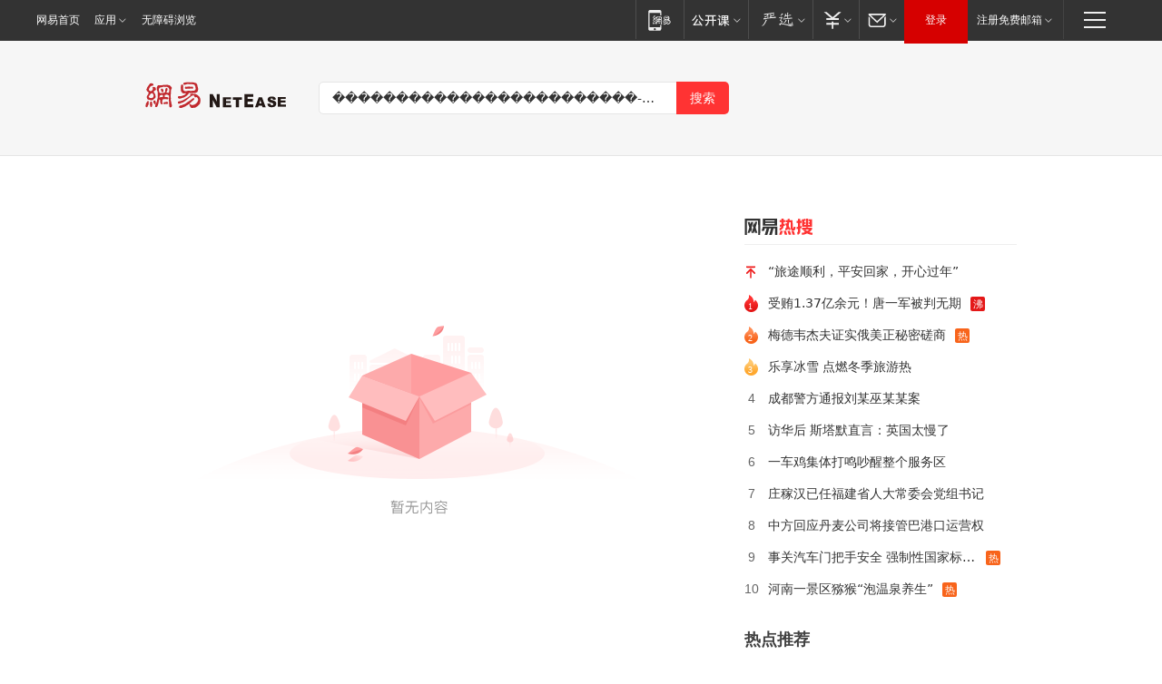

--- FILE ---
content_type: text/html; charset=utf-8
request_url: http://news.163.com/news/search?keyword=%EF%BF%BD%EF%BF%BD%EF%BF%BD%EF%BF%BD%EF%BF%BD%EF%BF%BD%EF%BF%BD%EF%BF%BD%EF%BF%BD%EF%BF%BD%EF%BF%BD%EF%BF%BD%EF%BF%BD%EF%BF%BD%EF%BF%BD%EF%BF%BD%EF%BF%BD%EF%BF%BD%EF%BF%BD%EF%BF%BD%EF%BF%BD%EF%BF%BD%EF%BF%BD%EF%BF%BD-%EF%BF%BD%EF%BF%BD%EF%BF%BD%EF%BF%BD%EF%BF%BD%EF%BF%BD%EF%BF%BD%EF%BF%BD%EF%BF%BD%EF%BF%BD%EF%BF%BD%EF%BF%BD%EF%BF%BD%EF%BF%BD%EF%BF%BD%EF%BF%BD%EF%BF%BD%EF%BF%BD%EF%BF%BD%EF%BF%BD%EF%BF%BD%EF%BF%BD%EF%BF%BD%EF%BF%BD-%EF%BF%BD%EF%BF%BD%EF%BF%BD%EF%BF%BD%EF%BF%BD%EF%BF%BD%EF%BF%BD%EF%BF%BD%EF%BF%BD%EF%BF%BD%EF%BF%BD%EF%BF%BD%EF%BF%BD%EF%BF%BD%EF%BF%BD%EF%BF%BD%EF%BF%BD%EF%BF%BD%EF%BF%BD%EF%BF%BD%EF%BF%BDbet91.net%EF%BF%BD%EF%BF%BD%EF%BF%BD%EF%BF%BD%EF%BF%BD%EF%BF%BD%EF%BF%BD%EF%BF%BD%EF%BF%BD-%EF%BF%BD%EF%BF%BD%EF%BF%BD%EF%BF%BD%EF%BF%BD%EF%BF%BD%EF%BF%BD%EF%BF%BD%EF%BF%BD%EF%BF%BD%EF%BF%BD%EF%BF%BD%EF%BF%BD%EF%BF%BD%EF%BF%BD%EF%BF%BD%EF%BF%BD%EF%BF%BD%EF%BF%BD%EF%BF%BD%EF%BF%BD%EF%BF%BD%EF%BF%BD%EF%BF%BD-%EF%BF%BD%EF%BF%BD%EF%BF%BD%EF%BF%BD%EF%BF%BD%EF%BF%BD%EF%BF%BD%EF%BF%BD%EF%BF%BD%EF%BF%BD%EF%BF%BD%EF%BF%BD%EF%BF%BD%EF%BF%BD%EF%BF%BD%EF%BF%BD%EF%BF%BD%EF%BF%BD%EF%BF%BD%EF%BF%BD%EF%BF%BD%EF%BF%BD%EF%BF%BD%EF%BF%BD-%EF%BF%BD%EF%BF%BD%EF%BF%BD%EF%BF%BD%EF%BF%BD%EF%BF%BD%EF%BF%BD%EF%BF%BD%EF%BF%BD%EF%BF%BD%EF%BF%BD%EF%BF%BD%EF%BF%BD%EF%BF%BD%EF%BF%BD%EF%BF%BD%EF%BF%BD%EF%BF%BD%EF%BF%BD%EF%BF%BD%EF%BF%BD900bet.net%EF%BF%BD%EF%BF%BD%EF%BF%BD%EF%BF%BD%EF%BF%BD%EF%BF%BD%EF%BF%BD%EF%BF%BD%EF%BF%BD-%EF%BF%BD%EF%BF%BD%EF%BF%BD%EF%BF%BD%EF%BF%BD%EF%BF%BD%EF%BF%BD%EF%BF%BD%EF%BF%BD%EF%BF%BD%EF%BF%BD%EF%BF%BD%EF%BF%BD%EF%BF%BD%EF%BF%BD%EF%BF%BD%EF%BF%BD%EF%BF%BD%EF%BF%BD%EF%BF%BD%EF%BF%BD%EF%BF%BD%EF%BF%BD%EF%BF%BD-%EF%BF%BD%EF%BF%BD%EF%BF%BD%EF%BF%BD%EF%BF%BD%EF%BF%BD%EF%BF%BD%EF%BF%BD%EF%BF%BD%EF%BF%BD%EF%BF%BD%EF%BF%BD%EF%BF%BD%EF%BF%BD%EF%BF%BD%EF%BF%BD%EF%BF%BD%EF%BF%BD%EF%BF%BD%EF%BF%BD%EF%BF%BD%EF%BF%BD%EF%BF%BD%EF%BF%BD-%EF%BF%BD%EF%BF%BD%EF%BF%BD%EF%BF%BD%EF%BF%BD%EF%BF%BD%EF%BF%BD%EF%BF%BD%EF%BF%BD%EF%BF%BD%EF%BF%BD%EF%BF%BD%EF%BF%BD%EF%BF%BD%EF%BF%BD%EF%BF%BD%EF%BF%BD%EF%BF%BD%EF%BF%BD%EF%BF%BD%EF%BF%BD%EF%BF%BD%EF%BF%BD%EF%BF%BD-%EF%BF%BD%EF%BF%BD%EF%BF%BD%EF%BF%BD%EF%BF%BD%EF%BF%BD%EF%BF%BD%EF%BF%BD%EF%BF%BD%EF%BF%BD%EF%BF%BD%EF%BF%BD%EF%BF%BD%EF%BF%BD%EF%BF%BD%EF%BF%BD%EF%BF%BD%EF%BF%BD%EF%BF%BD%EF%BF%BD%EF%BF%BD315bet.net%EF%BF%BD%EF%BF%BD%EF%BF%BD%EF%BF%BD%EF%BF%BD%EF%BF%BD%EF%BF%BD%EF%BF%BD%EF%BF%BD
body_size: 13157
content:
<!DOCTYPE HTML>
<!--[if IE 6 ]><html id="ne_wrap" class="ne_ua_ie6 ne_ua_ielte8"><![endif]-->
<!--[if IE 7 ]><html id="ne_wrap" class="ne_ua_ie7 ne_ua_ielte8"><![endif]-->
<!--[if IE 8 ]><html id="ne_wrap" class="ne_ua_ie8 ne_ua_ielte8"><![endif]-->
<!--[if IE 9 ]><html id="ne_wrap" class="ne_ua_ie9"><![endif]-->
<!--[if (gte IE 10)|!(IE)]><!--><html id="ne_wrap"><!--<![endif]-->
<head>
    
    <title>网易_新闻搜索</title>
    <base target="_blank"><!--[if lte IE 6]></base><![endif]-->
    <link rel="icon" href="https://www.163.com/favicon.ico" type="image/x-icon">
    <meta http-equiv="expires" content="0">
    <meta http-equiv="Cache-Control" content="no-transform"/>
    <meta http-equiv="Cache-Control" content="no-siteapp" />
    <meta http-equiv="x-ua-compatible" content="ie=edge">
    <meta name="keywords" content="新闻搜索,网易搜索">
    <meta name="description" content="网易新闻搜索">
    <meta name="author" content="网易">
    <meta name="Copyright" content="网易版权所有">
    <meta name="viewport" content="width=1000,user-scalable=no, viewport-fit=cover">
    <meta property="og:title" content="网易_新闻搜索">
    <meta property="og:type" content="news">
    <meta property="og:description" content="网易_新闻搜索">
    <meta property="article:author" content="网易">
    <script type="text/javascript" data-type="touch/article">!function(){"use strict";var t=["play.163.com"],e={URL:function(){var t,e=self.URL;try{e&&("href"in(t=new self.URL("http://m.163.com"))||(t=void 0))}catch(t){console.log(t)}return function(o){if(t)return new e(o);var i=document.createElement("a");return i.href=o,i}}(),isMobile:function(t){return/android.*?mobile|ipod|blackberry|bb\d+|phone|WindowsWechat/i.test(t||navigator.userAgent)},isPAD:function(t){return/iPad/i.test(t||navigator.userAgent)},blockedDomain:function(e){return-1!=t.indexOf(e)}};!function(t){if(!/noredirect/i.test(location.search)){var o,i=window.location.href,n=new e.URL(i),a=n.hostname;if(!e.blockedDomain(a)&&e.isMobile()){var r=n.search.length>0?n.search.substring(1):"",c=n.hash;r.length>0&&"&"!==r[0]&&(r="&"+r);var s=(o=function(){var t=[{test:/163\.com$/i,domain:"163"},{test:/baidu\.com$/i,domain:"baidu"},{test:/sm\.cn$/i,domain:"sm"},{test:/sogou\.com$/i,domain:"sogou"},{test:/so\.com$/i,domain:"360"},{test:/google/i,domain:"google"},{test:/bing/i,domain:"bing"},{test:/weibo/i,domain:"weibo"},{test:/toutiao/i,domain:"toutiao"}],e=document.referrer,o="",i="";if(e){var n=e.match(/^([hH][tT]{2}[pP]:\/\/|[hH][tT]{2}[pP][sS]:\/\/)([^\/]+).*?/);o=n&&n[2]?n[2]:o}if(o){i=o;for(var a,r=0;r<t.length;r++)if((a=t[r]).test.test(o)){i=a.domain;break}}return i}())?"&referFrom="+o:"",m=t&&t(s,i,r,c);m&&(window.location.href=m)}}}((function(t,e,o,i){var n=/([A-Z0-9]{16})(?:_\w+)?\.html/.exec(e);if(n){var a=n[1];if(n=/https?:\/\/(?:.*\.)?([a-z0-9]*)\.163\.com\/(?:\w+\/)?\d{2}\/\d{4}\/\d{2}\/([A-Z0-9]{16})(?:_\w+)?\.html/.exec(e)||/https?:\/\/www\.163\.com\/([a-z0-9]*)\/article\/([A-Z0-9]{16})(?:_\w+)?\.html/.exec(e)){n[1];return"local","https://m.163.com/local/article/"+a+".html?spss=adap_pc"+t+"#adaptation=pc"}return"https://m.163.com/touch/article.html?docid="+a+"&spss=adap_pc"+t+"#adaptation=pc"}return!1}))}();</script>
<style>.post_text {min-height: 300px;}body .post_content_main h1{line-height: 46px;}</style>
<link rel="stylesheet" href="https://static.ws.126.net/cnews/css13/endpage1301_v1.7.9.css">
<link rel="stylesheet" href="https://static.ws.126.net/cnews/img/nvt10/nvt_bar_widget_2.1.css">
<link rel="stylesheet" href="https://static.ws.126.net/163/f2e/post_nodejs/css/index.css?v=31">
<style>
  #endText p img {max-width: 550px;}
  .post_text>ol,.post_text>div>ol,.post_text>p>ol{list-style: decimal;padding-left:2em;}
  .post_text>ul,.post_text>div>ul,.post_text>p>ul{list-style: disc;padding-left:2em;}
  .post_text>ol>li,.post_text>ul>li,.post_text>div>ol>li,.post_text>div>ul>li,.post_text>p>ol>li,.post_text>p>ul>li{list-style: inherit;}
</style>
<script src="https://static.ws.126.net/cnews/js/ntes_jslib_1.x.js"></script>
<script src="https://static.ws.126.net/f2e/lib/js/ne.js"></script>
<script src="https://static.ws.126.net/163/f2e/libs/nvt_widgets_2.2.utf8.js?v=1" charset="UTF-8"></script>
<script>
  !window.console && (window.console = {},window.console.log = function(){return false;});
  NE.ready(function(){
    if (window.NTESCommonNavigator && !NTESCommonNavigator.core) {
      NTESCommonNavigator.core = {};
      NTESCommonNavigator.core.Controller = function(){return {refresh: function(){}}}
    }
  }) 
</script>
    <!--[if lt IE 9]>
    <script type="text/javascript" src="https://static.ws.126.net/163/f2e/post_nodejs/libs/js/html5shiv.min.js"></script><script type="text/javascript" src="https://static.ws.126.net/163/f2e/post_nodejs/libs/js/respond.min.js"></script>
    <![endif]-->
<link href="https://static.ws.126.net/163/f2e/news/searchindex_nodejs/static/css/main.63f72d9c.css" rel="stylesheet"></head>
<body>
    <!-- header -->
<link rel="stylesheet" href="https://static.ws.126.net/163/f2e/commonnav2019/css/commonnav_headcss-fad753559b.css"/>
<!-- urs -->
<script _keep="true" src="https://urswebzj.nosdn.127.net/webzj_cdn101/message.js" type="text/javascript"></script>
<div class="ntes_nav_wrap" id="js_N_NTES_wrap">
  <div class="ntes-nav" id="js_N_nav">
    <div class="ntes-nav-main clearfix">
            <div class="c-fl" id="js_N_nav_left">
        <a class="ntes-nav-index-title ntes-nav-entry-wide c-fl" href="https://www.163.com/" title="网易首页">网易首页</a>
        <!-- 应用 -->
        <div class="js_N_navSelect ntes-nav-select ntes-nav-select-wide ntes-nav-app  c-fl">
          <a href="https://www.163.com/#f=topnav" class="ntes-nav-select-title ntes-nav-entry-bgblack JS_NTES_LOG_FE">应用
            <em class="ntes-nav-select-arr"></em>
          </a>
          <div class="ntes-nav-select-pop">
            <ul class="ntes-nav-select-list clearfix">
              <li>
                <a href="https://m.163.com/newsapp/#f=topnav">
                  <span>
                    <em class="ntes-nav-app-newsapp">网易新闻</em>
                  </span>
                </a>
              </li>
              <li>
                <a href="https://open.163.com/#f=topnav">
                  <span>
                    <em class="ntes-nav-app-open">网易公开课</em>
                  </span>
                </a>
              </li>
              <li>
                <a href="https://hongcai.163.com/?from=pcsy-button">
                  <span>
                    <em class="ntes-nav-app-hongcai">网易红彩</em>
                  </span>
                </a>
              </li>
              <li>
                <a href="https://u.163.com/aosoutbdbd8">
                  <span>
                    <em class="ntes-nav-app-yanxuan">网易严选</em>
                  </span>
                </a>
              </li>
              <li>
                <a href="https://mail.163.com/client/dl.html?from=mail46">
                  <span>
                    <em class="ntes-nav-app-mail">邮箱大师</em>
                  </span>
                </a>
              </li>
              <li class="last">
                <a href="https://study.163.com/client/download.htm?from=163app&utm_source=163.com&utm_medium=web_app&utm_campaign=business">
                  <span>
                    <em class="ntes-nav-app-study">网易云课堂</em>
                  </span>
                </a>
              </li>
            </ul>
          </div>
        </div>
      </div>
      <div class="c-fr">
        <!-- 片段开始 -->
        <div class="ntes-nav-quick-navigation">
          <a rel="noreferrer"class="ntes-nav-quick-navigation-btn" id="js_N_ntes_nav_quick_navigation_btn" target="_self">
            <em>快速导航
              <span class="menu1"></span>
              <span class="menu2"></span>
              <span class="menu3"></span>
            </em>
          </a>
          <div class="ntes-quicknav-pop" id="js_N_ntes_quicknav_pop">
            <div class="ntes-quicknav-list">
              <div class="ntes-quicknav-content">
                <ul class="ntes-quicknav-column ntes-quicknav-column-1">
                  <li>
                    <h3>
                      <a href="https://news.163.com">新闻</a>
                    </h3>
                  </li>
                  <li>
                    <a href="https://news.163.com/domestic">国内</a>
                  </li>
                  <li>
                    <a href="https://news.163.com/world">国际</a>
                  </li>
                  <li>
                    <a href="https://news.163.com/special/wangsansanhome/">王三三</a>
                  </li>
                </ul>
                <ul class="ntes-quicknav-column ntes-quicknav-column-2">
                  <li>
                    <h3>
                      <a href="https://sports.163.com">体育</a>
                    </h3>
                  </li>
                  <li>
                    <a href="https://sports.163.com/nba">NBA</a>
                  </li>
                  <li>
                    <a href="https://sports.163.com/cba">CBA</a>
                  </li>
                  <li>
                    <a href="https://sports.163.com/allsports">综合</a>
                  </li>
                  <li>
                    <a href="https://sports.163.com/zc">中超</a>
                  </li>
                  <li>
                    <a href="https://sports.163.com/world">国际足球</a>
                  </li>
                  <li>
                    <a href="https://sports.163.com/yc">英超</a>
                  </li>
                  <li>
                    <a href="https://sports.163.com/xj">西甲</a>
                  </li>
                  <li>
                    <a href="https://sports.163.com/yj">意甲</a>
                  </li>
                </ul>
                <ul class="ntes-quicknav-column ntes-quicknav-column-3">
                  <li>
                    <h3>
                      <a href="https://ent.163.com">娱乐</a>
                    </h3>
                  </li>
                  <li>
                    <a href="https://ent.163.com/star">明星</a>
                  </li>
                  <li>
                    <a href="https://ent.163.com/movie">电影</a>
                  </li>
                  <li>
                    <a href="https://ent.163.com/tv">电视</a>
                  </li>
                  <li>
                    <a href="https://ent.163.com/music">音乐</a>
                  </li>
                  <li>
                    <a href="https://ent.163.com/special/fmgs/">封面故事</a>
                  </li>
                </ul>
                <ul class="ntes-quicknav-column ntes-quicknav-column-4">
                  <li>
                    <h3>
                      <a href="https://money.163.com">财经</a>
                    </h3>
                  </li>
                  <li>
                    <a href="https://money.163.com/stock">股票</a>
                  </li>
                  <li>
                    <a href="https://money.163.com/special/caijingyuanchuang/">原创</a>
                  </li>
                  <li>
                    <a href="https://money.163.com/special/wycjzk-pc/">智库</a>
                  </li>
                </ul>
                <ul class="ntes-quicknav-column ntes-quicknav-column-5">
                  <li>
                    <h3>
                      <a href="https://auto.163.com">汽车</a>
                    </h3>
                  </li>
                  <li>
                    <a href="https://auto.163.com/buy">购车</a>
                  </li>
                  <li>
                    <a href="http://product.auto.163.com">车型库</a>
                  </li>
                </ul>
                <ul class="ntes-quicknav-column ntes-quicknav-column-6">
                  <li>
                    <h3>
                      <a href="https://tech.163.com">科技</a>
                    </h3>
                  </li>
                  <li>
                    <a href="https://tech.163.com/smart/">网易智能</a>
                  </li>
                  <li>
                    <a href="https://tech.163.com/special/S1554800475317/">原创</a>
                  </li>
                  <li>
                    <a href="https://tech.163.com/it">IT</a>
                  </li>
                  <li>
                    <a href="https://tech.163.com/internet">互联网</a>
                  </li>
                  <li>
                    <a href="https://tech.163.com/telecom/">通信</a>
                  </li>
                </ul>
                <ul class="ntes-quicknav-column ntes-quicknav-column-7">
                  <li>
                    <h3>
                      <a href="https://fashion.163.com">时尚</a>
                    </h3>
                  </li>
                  <li>
                    <a href="https://fashion.163.com/art">艺术</a>
                  </li>
                  <li>
                    <a href="https://travel.163.com">旅游</a>
                  </li>
                </ul>
                <ul class="ntes-quicknav-column ntes-quicknav-column-8">
                  <li>
                    <h3>
                      <a href="https://mobile.163.com">手机</a>
                      <span>/</span>
                      <a href="https://digi.163.com/">数码</a>
                    </h3>
                  </li>
                  <li>
                    <a href="https://mobile.163.com/special/jqkj_list/">惊奇科技</a>
                  </li>
                  <li>
                    <a href="https://mobile.163.com/special/cpshi_list/">易评机</a>
                  </li>
                  <li>
                    <a href="https://hea.163.com/">家电</a>
                  </li>
                </ul>
                <ul class="ntes-quicknav-column ntes-quicknav-column-9">
                  <li>
                    <h3>
                      <a href="https://house.163.com">房产</a>
                      <span>/</span>
                      <a href="https://home.163.com">家居</a>
                    </h3>
                  </li>
                  <li>
                    <a href="https://bj.house.163.com">北京房产</a>
                  </li>
                  <li>
                    <a href="https://sh.house.163.com">上海房产</a>
                  </li>
                  <li>
                    <a href="https://gz.house.163.com">广州房产</a>
                  </li>
                  <li>
                    <a href="https://xf.house.163.com/">楼盘库</a>
                  </li>
                  <li>
                    <a href="https://designer.home.163.com/search">设计师库</a>
                  </li>
                  <li>
                    <a href="https://photo.home.163.com/">案例库</a>
                  </li>
                </ul>
                <ul class="ntes-quicknav-column ntes-quicknav-column-11">
                  <li>
                    <h3>
                      <a href="https://edu.163.com">教育</a>
                    </h3>
                  </li>
                  <li>
                    <a href="https://edu.163.com/liuxue">留学</a>
                  </li>
                  <li>
                    <a href="https://edu.163.com/gaokao">高考</a>
                  </li>
                </ul>
                <div class="ntes-nav-sitemap">
                  <a href="https://sitemap.163.com/">
                    <i></i>查看网易地图</a>
                </div>
              </div>
            </div>
          </div>
        </div>
        <div class="c-fr">
          <div class="c-fl" id="js_N_navLoginBefore">
            <div id="js_N_navHighlight" class="js_loginframe ntes-nav-login ntes-nav-login-normal">
              <a href="https://reg.163.com/" class="ntes-nav-login-title" id="js_N_nav_login_title">登录</a>
              <div class="ntes-nav-loginframe-pop" id="js_N_login_wrap">
                <!--加载登陆组件-->
              </div>
            </div>
            <div class="js_N_navSelect ntes-nav-select ntes-nav-select-wide  JS_NTES_LOG_FE c-fl">
              <a class="ntes-nav-select-title ntes-nav-select-title-register" href="https://mail.163.com/register/index.htm?from=163navi&regPage=163">注册免费邮箱
                <em class="ntes-nav-select-arr"></em>
              </a>
              <div class="ntes-nav-select-pop">
                <ul class="ntes-nav-select-list clearfix" style="width:210px;">
                  <li>
                    <a href="https://reg1.vip.163.com/newReg1/reg?from=new_topnav&utm_source=new_topnav">
                      <span style="width:190px;">注册VIP邮箱（特权邮箱，付费）</span>
                    </a>
                  </li>
                  <li class="last JS_NTES_LOG_FE">
                    <a href="https://mail.163.com/client/dl.html?from=mail46">
                      <span style="width:190px;">免费下载网易官方手机邮箱应用</span>
                    </a>
                  </li>
                </ul>
              </div>
            </div>
          </div>
          <div class="c-fl" id="js_N_navLoginAfter" style="display:none">
            <div id="js_N_logined_warp" class="js_N_navSelect ntes-nav-select ntes-nav-logined JS_NTES_LOG_FE">
              <a class="ntes-nav-select-title ntes-nav-logined-userinfo">
                <span id="js_N_navUsername" class="ntes-nav-logined-username"></span>
                <em class="ntes-nav-select-arr"></em>
              </a>
              <div id="js_login_suggest_wrap" class="ntes-nav-select-pop">
                <ul id="js_logined_suggest" class="ntes-nav-select-list clearfix"></ul>
              </div>
            </div>
            <a class="ntes-nav-entry-wide c-fl" target="_self" id="js_N_navLogout">安全退出</a>
          </div>
        </div>

        <ul class="ntes-nav-inside">
          <li>
            <div class="js_N_navSelect ntes-nav-select c-fl">
              <a href="https://www.163.com/newsapp/#f=163nav" class="ntes-nav-mobile-title ntes-nav-entry-bgblack">
                <em class="ntes-nav-entry-mobile">移动端</em>
              </a>
              <div class="qrcode-img">
                <a href="https://www.163.com/newsapp/#f=163nav">
                  <img src="//static.ws.126.net/f2e/include/common_nav/images/topapp.jpg">
                </a>
              </div>
            </div>
          </li>
          <li>
            <div class="js_N_navSelect ntes-nav-select c-fl">
              <a id="js_love_url" href="https://open.163.com/#ftopnav0" class="ntes-nav-select-title ntes-nav-select-title-huatian ntes-nav-entry-bgblack">
                <em class="ntes-nav-entry-huatian">网易公开课</em>
                <em class="ntes-nav-select-arr"></em>
                <span class="ntes-nav-msg">
                  <em class="ntes-nav-msg-num"></em>
                </span>
              </a>
              <div class="ntes-nav-select-pop ntes-nav-select-pop-huatian">
                <ul class="ntes-nav-select-list clearfix">
                  <li>
                    <a href="https://open.163.com/ted/#ftopnav1">
                      <span>TED</span>
                    </a>
                  </li>
                  <li>
                    <a href="https://open.163.com/cuvocw/#ftopnav2">
                      <span>中国大学视频公开课</span>
                    </a>
                  </li>
                  <li>
                    <a href="https://open.163.com/ocw/#ftopnav3">
                      <span>国际名校公开课</span>
                    </a>
                  </li>
                  <li>
                    <a href="https://open.163.com/appreciation/#ftopnav4">
                      <span>赏课·纪录片</span>
                    </a>
                  </li>
                  <li>
                    <a href="https://vip.open.163.com/#ftopnav5">
                      <span>付费精品课程</span>
                    </a>
                  </li>
                  <li>
                    <a href="https://open.163.com/special/School/beida.html#ftopnav6">
                      <span>北京大学公开课</span>
                    </a>
                  </li>
                  <li class="last">
                    <a href="https://open.163.com/newview/movie/courseintro?newurl=ME7HSJR07#ftopnav7">
                      <span>英语课程学习</span>
                    </a>
                  </li>
                </ul>
              </div>
            </div>
          </li>
          <li>
            <div class="js_N_navSelect ntes-nav-select c-fl">
              <a id="js_lofter_icon_url" href="https://you.163.com/?from=web_fc_menhu_xinrukou_1" class="ntes-nav-select-title ntes-nav-select-title-lofter ntes-nav-entry-bgblack">
                <em class="ntes-nav-entry-lofter">网易严选</em>
                <em class="ntes-nav-select-arr"></em>
                <span class="ntes-nav-msg" id="js_N_navLofterMsg">
                  <em class="ntes-nav-msg-num"></em>
                </span>
              </a>
              <div class="ntes-nav-select-pop ntes-nav-select-pop-lofter">
                <ul id="js_lofter_pop_url" class="ntes-nav-select-list clearfix">
                  <li>
                    <a href="https://act.you.163.com/act/pub/ABuyLQKNmKmK.html?from=out_ynzy_xinrukou_2">
                      <span>新人特价</span>
                    </a>
                  </li>
                  <li>
                    <a href="https://you.163.com/topic/v1/pub/Pew1KBH9Au.html?from=out_ynzy_xinrukou_3">
                      <span>9.9专区</span>
                    </a>
                  </li>
                  <li>
                    <a href="https://you.163.com/item/newItemRank?from=out_ynzy_xinrukou_4">
                      <span>新品热卖</span>
                    </a>
                  </li>
                  <li>
                    <a href="https://you.163.com/item/recommend?from=out_ynzy_xinrukou_5">
                      <span>人气好物</span>
                    </a>
                  </li>
                  <li>
                    <a href="https://you.163.com/item/list?categoryId=1005000&from=out_ynzy_xinrukou_7">
                      <span>居家生活</span>
                    </a>
                  </li>
                  <li>
                    <a href="https://you.163.com/item/list?categoryId=1010000&from=out_ynzy_xinrukou_8">
                      <span>服饰鞋包</span>
                    </a>
                  </li>
                  <li>
                    <a href="https://you.163.com/item/list?categoryId=1011000&from=out_ynzy_xinrukou_9">
                      <span>母婴亲子</span>
                    </a>
                  </li>
                  <li class="last">
                    <a href="https://you.163.com/item/list?categoryId=1005002&from=out_ynzy_xinrukou_10">
                      <span>美食酒水</span>
                    </a>
                  </li>
                </ul>
              </div>
            </div>
          </li>
          <li>
            <div class="js_N_navSelect ntes-nav-select c-fl">
              <a href="https://ecard.163.com/" class="ntes-nav-select-title
        ntes-nav-select-title-money ntes-nav-entry-bgblack">
                <em class="ntes-nav-entry-money">支付</em>
                <em class="ntes-nav-select-arr"></em>
              </a>
              <div class="ntes-nav-select-pop ntes-nav-select-pop-temp">
                <ul class="ntes-nav-select-list clearfix">
                  <li>
                    <a href="https://ecard.163.com/#f=topnav">
                      <span>一卡通充值</span>
                    </a>
                  </li>
                  <li>
                    <a href="https://ecard.163.com/script/index#f=topnav">
                      <span>一卡通购买</span>
                    </a>
                  </li>
                  <li>
                    <a href="https://epay.163.com/">
                      <span>我的网易支付</span>
                    </a>
                  </li>
                  <li class="last">
                    <a href="https://globalpay.163.com/home">
                      <span>网易跨境支付</span>
                    </a>
                  </li>
                </ul>
              </div>
            </div>
          </li>
          <li>
            <div class="js_N_navSelect ntes-nav-select c-fl">
              <a id="js_mail_url" rel="noreferrer"class="ntes-nav-select-title
        ntes-nav-select-title-mail ntes-nav-entry-bgblack">
                <em class="ntes-nav-entry-mail">邮箱</em>
                <em class="ntes-nav-select-arr"></em>
                <span class="ntes-nav-msg" id="js_N_navMailMsg">
                  <em class="ntes-nav-msg-num" id="js_N_navMailMsgNum"></em>
                </span>
              </a>
              <div class="ntes-nav-select-pop ntes-nav-select-pop-mail">
                <ul class="ntes-nav-select-list clearfix">
                  <li>
                    <a href="https://email.163.com/#f=topnav">
                      <span>免费邮箱</span>
                    </a>
                  </li>
                  <li>
                    <a href="https://vipmail.163.com/#f=topnav">
                      <span>VIP邮箱</span>
                    </a>
                  </li>
                  <li>
                    <a href="https://qiye.163.com/?from=NetEase163top">
                      <span>企业邮箱</span>
                    </a>
                  </li>
                  <li>
                    <a href="https://mail.163.com/register/index.htm?from=ntes_nav&regPage=163">
                      <span>免费注册</span>
                    </a>
                  </li>
                  <li class="last">
                    <a href="https://mail.163.com/dashi/dlpro.html?from=mail46">
                      <span>客户端下载</span>
                    </a>
                  </li>
                </ul>
              </div>
            </div>
          </li>
        </ul>
      </div>
    </div>
  </div>
</div>
<script src="https://static.ws.126.net/163/f2e/commonnav2019/js/commonnav_headjs-8e9e7c8602.js"></script>
    <script>
        window.__STOCK_COMPONENT__ = [];
        // 初始化body宽度
        function getWindowSize(){if(window.innerHeight){return{'width':window.innerWidth,'height':window.innerHeight}}else if(document.documentElement&&document.documentElement.clientHeight){return{'width':document.documentElement.clientWidth,'height':document.documentElement.clientHeight}}else if(document.body){return{'width':document.body.clientWidth,'height':document.body.clientHeight}}}var DEFAULT_VERSION="9.0";var ua=navigator.userAgent.toLowerCase();var isIE=ua.indexOf("msie")>-1;var safariVersion;if(isIE){safariVersion=ua.match(/msie ([\d.]+)/)[1]}if(safariVersion<=DEFAULT_VERSION){if(safariVersion==7){NE(document.body).addClass("w9")}}function resizeNav(){if(getWindowSize().width<1366&&safariVersion!=7){NE(document.body).addClass("w9")}if(getWindowSize().width>=1366&&safariVersion!=7){NE(document.body).removeClass("w9")}};resizeNav();
        // 移动端跳转
        (function() {
            if(/s=noRedirect/i.test(location.search)) return; 
            if(/AppleWebKit.*Mobile/i.test(navigator.userAgent) || (/MIDP|SymbianOS|NOKIA|SAMSUNG|LG|NEC|TCL|Alcatel|BIRD|DBTEL|Dopod|PHILIPS|HAIER|LENOVO|MOT-|Nokia|SonyEricsson|SIE-|Amoi|ZTE/.test(navigator.userAgent))) {
                try {
                    if(/Android|Windows Phone|webOS|iPhone|iPod|BlackBerry/i.test(navigator.userAgent)) {
                      if (/www/.test(window.location.hostname)) {
                        window.location.href = window.location.href.replace('www.163.com','m.163.com')
                      } else if (/keyword/.test(window.location.href)) {
                        // https://m.163.com/search?keyword=%E9%99%8D%E9%9B%A8
                        window.location.href = 'https://m.163.com/search?keyword=' + encodeURIComponent('������������������������-������������������������-���������������������bet91.net���������-������������������������-������������������������-���������������������900bet.net���������-������������������������-������������������������-������������������������-���������������������315bet.net���������')
                      }
                    } else if(/iPad/i.test(navigator.userAgent)) {
                    }
                } catch(e) {}
            }   
        })();
        // data.list.length
        function traceAnt(event, info) {
          if (!window['NTESAntAnalysis']) {
            window.addEventListener('NTMReady', () => {
              traceAnt(event, info)
            })
          } else {
            window['NTESAntAnalysis'].sendData({
              projectid: 'NTM-LEST41Y4-53',
              val_nm: 'searchindex',
              val_act: event,
              info,
            })
          }
        };
        traceAnt('searchresult', {
          'position': '0'
        })
    </script>
    <!-- content -->
    <div class="container">
        <div class="keyword_head">
          <div class="keyword_head_wrap">
            <div class="logo"></div>
            <!-- 搜索框 -->
            <div id="netease_search" search-sug="true" search-width="453" search-keywords="true"></div>
            <script src="https://static.ws.126.net/163/f2e/modules/search2022/search2022.cdbc9331.js" async></script>
          </div>
            
        </div>
        <div class="keyword_body keyword_cnt">
            <div class="keyword_main">
                <div class="keyword_list empty">
                
                </div>
                <div class="loadwrapper hidden">
                    <div class="loadmore">
                        <span>没有更多内容了</span>
                    </div>
                </div>
            </div>
            <div class="keyword_side">
              <!-- 吸顶部分 -->
              <div class="fixed_empty hidden"></div>
              <div class="fixed_part">
                <!-- 网易热搜 -->
                <div class="keyword_hotnews">
                  <div class="keyword_stitle"></div>
                  <ul class="keyword_hotnews_list">
                  </ul>
                </div>
              </div>
              <!-- 文章页热点推荐模块 -->
              <div class="post_hotnews">
                <div class="post_side_mod_title">热点推荐</div>
                <div class="post_recommend_news_hot">
        <div class="post_recommend_new">
        <a href="https://www.163.com/dy/article/KHG0ND8705566CJ8.html?f=post1603_tab_news" title="影后辛芷蕾，这张照片摄影师得加鸡腿，抓拍的太到位了" class="post_recommend_img">
      <img src="https://nimg.ws.126.net/?url=http://bjnewsrec-cv.ws.126.net/big239ed17cc1aj00t7pxby002pd000u0012wp.jpg&thumbnail=140y88&quality=90&type=jpg" width="140" height="88" alt="影后辛芷蕾，这张照片摄影师得加鸡腿，抓拍的太到位了">
    </a>
        <h3>
      <a href="https://www.163.com/dy/article/KHG0ND8705566CJ8.html?f=post1603_tab_news" title="影后辛芷蕾，这张照片摄影师得加鸡腿，抓拍的太到位了">影后辛芷蕾，这张照片摄影师得加鸡腿，抓拍的太到位了</a>
    </h3>
    <span class="post_recommend_source">徐帮阳</span>
    <div class="post_recommend_time">2025-12-23 18:33:38</div>
  </div>
        <div class="post_recommend_new">
        <a href="https://www.163.com/dy/article/KKC0BF4S055682OS.html?f=post1603_tab_news" title="她一生“风流成性、老少通吃”，撩汉无数，现如今56岁却依旧单身" class="post_recommend_img">
      <img src="https://nimg.ws.126.net/?url=http://bjnewsrec-cv.ws.126.net/big386a021dbfdj00t9k2z6000ud000jl00dwm.jpg&thumbnail=140y88&quality=90&type=jpg" width="140" height="88" alt="她一生“风流成性、老少通吃”，撩汉无数，现如今56岁却依旧单身">
    </a>
        <h3>
      <a href="https://www.163.com/dy/article/KKC0BF4S055682OS.html?f=post1603_tab_news" title="她一生“风流成性、老少通吃”，撩汉无数，现如今56岁却依旧单身">她一生“风流成性、老少通吃”，撩汉无数，现如今56岁却依旧单身</a>
    </h3>
    <span class="post_recommend_source">青橘罐头</span>
    <div class="post_recommend_time">2026-01-28 11:57:14</div>
  </div>
        <div class="post_recommend_new">
        <a href="https://www.163.com/dy/article/KKPFP2S80556E2E4.html?f=post1603_tab_news" title="小菲筱梅带箖玥广州旅游，玥儿长发飘飘，打扮时尚，侧脸好像大S" class="post_recommend_img">
      <img src="https://nimg.ws.126.net/?url=http://dingyue.ws.126.net/2026/0202/d44d42dbj00t9ts1e004dd000xc014tm.jpg&thumbnail=140y88&quality=90&type=jpg" width="140" height="88" alt="小菲筱梅带箖玥广州旅游，玥儿长发飘飘，打扮时尚，侧脸好像大S">
    </a>
        <h3>
      <a href="https://www.163.com/dy/article/KKPFP2S80556E2E4.html?f=post1603_tab_news" title="小菲筱梅带箖玥广州旅游，玥儿长发飘飘，打扮时尚，侧脸好像大S">小菲筱梅带箖玥广州旅游，玥儿长发飘飘，打扮时尚，侧脸好像大S</a>
    </h3>
    <span class="post_recommend_source">丁丁鲤史纪</span>
    <div class="post_recommend_time">2026-02-02 17:36:57</div>
  </div>
        <div class="post_recommend_new">
        <a href="https://www.163.com/dy/article/KJNIPP9S0556BRXZ.html?f=post1603_tab_news" title="赢了官司却亏到吐血！嫣然医院搬家，房东成年度最大笑话！" class="post_recommend_img">
      <img src="https://nimg.ws.126.net/?url=http://bjnewsrec-cv.ws.126.net/little454e79ca529j00t95e6z0025d000m800ibm.jpg&thumbnail=140y88&quality=90&type=jpg" width="140" height="88" alt="赢了官司却亏到吐血！嫣然医院搬家，房东成年度最大笑话！">
    </a>
        <h3>
      <a href="https://www.163.com/dy/article/KJNIPP9S0556BRXZ.html?f=post1603_tab_news" title="赢了官司却亏到吐血！嫣然医院搬家，房东成年度最大笑话！">赢了官司却亏到吐血！嫣然医院搬家，房东成年度最大笑话！</a>
    </h3>
    <span class="post_recommend_source">达文西看世界</span>
    <div class="post_recommend_time">2026-01-20 13:35:51</div>
  </div>
        <div class="post_recommend_new">
        <a href="https://www.163.com/dy/article/KJ5KSGNN0552J0SG.html?f=post1603_tab_news" title="2026谍战剧太卷：陈道明再演反派，刘诗诗万茜美炸，戏骨鲜肉入局" class="post_recommend_img">
      <img src="https://nimg.ws.126.net/?url=http://dingyue.ws.126.net/2026/0113/559b37d5j00t8shuf0015d000qm00hmm.jpg&thumbnail=140y88&quality=90&type=jpg" width="140" height="88" alt="2026谍战剧太卷：陈道明再演反派，刘诗诗万茜美炸，戏骨鲜肉入局">
    </a>
        <h3>
      <a href="https://www.163.com/dy/article/KJ5KSGNN0552J0SG.html?f=post1603_tab_news" title="2026谍战剧太卷：陈道明再演反派，刘诗诗万茜美炸，戏骨鲜肉入局">2026谍战剧太卷：陈道明再演反派，刘诗诗万茜美炸，戏骨鲜肉入局</a>
    </h3>
    <span class="post_recommend_source">喵喵娱乐团</span>
    <div class="post_recommend_time">2026-01-13 14:27:29</div>
  </div>
        <div class="post_recommend_new">
        <a href="https://www.163.com/dy/article/KKOU95960549BAP0.html?f=post1603_tab_news" title="东体：因为U23男足小组出线，徐彬才满足了狼队外卡要求" class="post_recommend_img">
      <img src="https://nimg.ws.126.net/?url=http://bjnewsrec-cv.ws.126.net/big358fccb6d32j00t9td7v000sd000j600csg.jpg&thumbnail=140y88&quality=90&type=jpg" width="140" height="88" alt="东体：因为U23男足小组出线，徐彬才满足了狼队外卡要求">
    </a>
        <h3>
      <a href="https://www.163.com/dy/article/KKOU95960549BAP0.html?f=post1603_tab_news" title="东体：因为U23男足小组出线，徐彬才满足了狼队外卡要求">东体：因为U23男足小组出线，徐彬才满足了狼队外卡要求</a>
    </h3>
    <span class="post_recommend_source">懂球帝</span>
    <div class="post_recommend_time">2026-02-02 12:31:07</div>
  </div>
        <div class="post_recommend_new">
        <a href="https://www.163.com/dy/article/KKQ9R6LE0553TAZH.html?f=post1603_tab_news" title="腊月十五定冷暖！今年春节会很冷吗？答案讲明白" class="post_recommend_img">
      <img src="https://nimg.ws.126.net/?url=http://bjnewsrec-cv.ws.126.net/little6628e311fbaj00t9ud4o0012d000hs009zg.jpg&thumbnail=140y88&quality=90&type=jpg" width="140" height="88" alt="腊月十五定冷暖！今年春节会很冷吗？答案讲明白">
    </a>
        <h3>
      <a href="https://www.163.com/dy/article/KKQ9R6LE0553TAZH.html?f=post1603_tab_news" title="腊月十五定冷暖！今年春节会很冷吗？答案讲明白">腊月十五定冷暖！今年春节会很冷吗？答案讲明白</a>
    </h3>
    <span class="post_recommend_source">叮当当科技</span>
    <div class="post_recommend_time">2026-02-03 01:12:27</div>
  </div>
        <div class="post_recommend_new">
        <a href="https://www.163.com/dy/article/KKPDED0S0530WJIN.html?f=post1603_tab_news" title="双色球福运奖首期中出9373173注 中3+0单注奖金5元" class="post_recommend_img">
      <img src="https://nimg.ws.126.net/?url=http://bjnewsrec-cv.ws.126.net/little4439a8cb5bdj00t9re4c00czd000u000a5g.jpg&thumbnail=140y88&quality=90&type=jpg" width="140" height="88" alt="双色球福运奖首期中出9373173注 中3+0单注奖金5元">
    </a>
        <h3>
      <a href="https://www.163.com/dy/article/KKPDED0S0530WJIN.html?f=post1603_tab_news" title="双色球福运奖首期中出9373173注 中3+0单注奖金5元">双色球福运奖首期中出9373173注 中3+0单注奖金5元</a>
    </h3>
    <span class="post_recommend_source">齐鲁壹点</span>
    <div class="post_recommend_time">2026-02-02 16:56:08</div>
  </div>
        <div class="post_recommend_new">
        <a href="https://www.163.com/dy/article/KJN55SMB0553TKK8.html?f=post1603_tab_news" title="路由器背面的USB接口别闲置！5个强大用法，不用真的亏大了" class="post_recommend_img">
      <img src="https://nimg.ws.126.net/?url=http://bjnewsrec-cv.ws.126.net/little496bc4ab205j00t9536a000qd000hs00gag.jpg&thumbnail=140y88&quality=90&type=jpg" width="140" height="88" alt="路由器背面的USB接口别闲置！5个强大用法，不用真的亏大了">
    </a>
        <h3>
      <a href="https://www.163.com/dy/article/KJN55SMB0553TKK8.html?f=post1603_tab_news" title="路由器背面的USB接口别闲置！5个强大用法，不用真的亏大了">路由器背面的USB接口别闲置！5个强大用法，不用真的亏大了</a>
    </h3>
    <span class="post_recommend_source">小柱解说游戏</span>
    <div class="post_recommend_time">2026-01-20 09:37:30</div>
  </div>
        <div class="post_recommend_new">
        <a href="https://www.163.com/dy/article/KKP58D0F053469LG.html?f=post1603_tab_news" title="52岁女子在上海收到东北家人七大箱年货投喂，当事人：有一整头猪的猪肉，寄之前已全部上冻" class="post_recommend_img">
      <img src="https://nimg.ws.126.net/?url=http://bjnewsrec-cv.ws.126.net/little626e3e3123dj00t9tje2006od001hc00tzg.jpg&thumbnail=140y88&quality=90&type=jpg" width="140" height="88" alt="52岁女子在上海收到东北家人七大箱年货投喂，当事人：有一整头猪的猪肉，寄之前已全部上冻">
    </a>
        <h3>
      <a href="https://www.163.com/dy/article/KKP58D0F053469LG.html?f=post1603_tab_news" title="52岁女子在上海收到东北家人七大箱年货投喂，当事人：有一整头猪的猪肉，寄之前已全部上冻">52岁女子在上海收到东北家人七大箱年货投喂，当事人：有一整头猪的猪肉，寄之前已全部上冻</a>
    </h3>
    <span class="post_recommend_source">极目新闻</span>
    <div class="post_recommend_time">2026-02-02 14:33:02</div>
  </div>
        <div class="post_recommend_new">
        <a href="https://www.163.com/dy/article/KKOM5AOF05346RC6.html?f=post1603_tab_news" title="国际油价大幅下跌" class="post_recommend_img">
      <img src="https://nimg.ws.126.net/?url=http://bjnewsrec-cv.ws.126.net/doccover_gen/KKOM5AOF05346RC6_cover.png&thumbnail=140y88&quality=90&type=jpg" width="140" height="88" alt="国际油价大幅下跌">
    </a>
        <h3>
      <a href="https://www.163.com/dy/article/KKOM5AOF05346RC6.html?f=post1603_tab_news" title="国际油价大幅下跌">国际油价大幅下跌</a>
    </h3>
    <span class="post_recommend_source">新华社</span>
    <div class="post_recommend_time">2026-02-02 10:09:13</div>
  </div>
        <div class="post_recommend_new">
        <a href="https://www.163.com/dy/article/KKP7AHKM0550B6IS.html?f=post1603_tab_news" title="缅北白家犯罪集团案4名罪犯被执行死刑 起底该集团覆灭始末" class="post_recommend_img">
      <img src="https://nimg.ws.126.net/?url=http://bjnewsrec-cv.ws.126.net/big6531a79672bj00t9tkgc0011d000hs0096g.jpg&thumbnail=140y88&quality=90&type=jpg" width="140" height="88" alt="缅北白家犯罪集团案4名罪犯被执行死刑 起底该集团覆灭始末">
    </a>
        <h3>
      <a href="https://www.163.com/dy/article/KKP7AHKM0550B6IS.html?f=post1603_tab_news" title="缅北白家犯罪集团案4名罪犯被执行死刑 起底该集团覆灭始末">缅北白家犯罪集团案4名罪犯被执行死刑 起底该集团覆灭始末</a>
    </h3>
    <span class="post_recommend_source">大象新闻</span>
    <div class="post_recommend_time">2026-02-02 15:09:10</div>
  </div>
        <div class="post_recommend_new">
        <a href="https://www.163.com/dy/article/KKHI5G7F0552DQBR.html?f=post1603_tab_news" title="国产自研伟哥上市：舌下含服，15分钟起效，不伤血管，中老年适用" class="post_recommend_img">
      <img src="https://nimg.ws.126.net/?url=http://dingyue.ws.126.net/2026/0130/7ba7159dj00t9o2tf000gd000hs00b1p.jpg&thumbnail=140y88&quality=90&type=jpg" width="140" height="88" alt="国产自研伟哥上市：舌下含服，15分钟起效，不伤血管，中老年适用">
    </a>
        <h3>
      <a href="https://www.163.com/dy/article/KKHI5G7F0552DQBR.html?f=post1603_tab_news" title="国产自研伟哥上市：舌下含服，15分钟起效，不伤血管，中老年适用">国产自研伟哥上市：舌下含服，15分钟起效，不伤血管，中老年适用</a>
    </h3>
    <span class="post_recommend_source">番茄健康</span>
    <div class="post_recommend_time">2026-01-30 15:46:17</div>
  </div>
        <div class="post_recommend_new">
        <a href="https://www.163.com/dy/article/KKIRNV6D0556CA3T.html?f=post1603_tab_news" title="演员石文中的耳朵" class="post_recommend_img">
      <img src="https://nimg.ws.126.net/?url=http://bjnewsrec-cv.ws.126.net/little54035ad731fj00t9p0fq001hd000hs00rrp.jpg&thumbnail=140y88&quality=90&type=jpg" width="140" height="88" alt="演员石文中的耳朵">
    </a>
        <h3>
      <a href="https://www.163.com/dy/article/KKIRNV6D0556CA3T.html?f=post1603_tab_news" title="演员石文中的耳朵">演员石文中的耳朵</a>
    </h3>
    <span class="post_recommend_source">花漾夜雨飘雪</span>
    <div class="post_recommend_time">2026-01-31 03:51:21</div>
  </div>
        <div class="post_recommend_new">
        <a href="https://www.163.com/dy/article/KKNKL2PJ05566SDB.html?f=post1603_tab_news" title="退货丢奔驰钥匙后续：笑不活 知情人爆出内幕，衣服根本没脱就退了" class="post_recommend_img">
      <img src="https://nimg.ws.126.net/?url=http://bjnewsrec-cv.ws.126.net/big4603e6d978ej00t9sg73000xd000hs00acg.jpg&thumbnail=140y88&quality=90&type=jpg" width="140" height="88" alt="退货丢奔驰钥匙后续：笑不活 知情人爆出内幕，衣服根本没脱就退了">
    </a>
        <h3>
      <a href="https://www.163.com/dy/article/KKNKL2PJ05566SDB.html?f=post1603_tab_news" title="退货丢奔驰钥匙后续：笑不活 知情人爆出内幕，衣服根本没脱就退了">退货丢奔驰钥匙后续：笑不活 知情人爆出内幕，衣服根本没脱就退了</a>
    </h3>
    <span class="post_recommend_source">记录生活日常阿蜴</span>
    <div class="post_recommend_time">2026-02-02 00:23:38</div>
  </div>
        <div class="post_recommend_new">
        <a href="https://www.163.com/dy/article/KJPEP6S90556C766.html?f=post1603_tab_news" title="1天净赚2个亿！订单已排队到2026年，全球暴利又合法的公司" class="post_recommend_img">
      <img src="https://nimg.ws.126.net/?url=http://bjnewsrec-cv.ws.126.net/big5108680957dj00t96qpp002gd000xa00jgp.jpg&thumbnail=140y88&quality=90&type=jpg" width="140" height="88" alt="1天净赚2个亿！订单已排队到2026年，全球暴利又合法的公司">
    </a>
        <h3>
      <a href="https://www.163.com/dy/article/KJPEP6S90556C766.html?f=post1603_tab_news" title="1天净赚2个亿！订单已排队到2026年，全球暴利又合法的公司">1天净赚2个亿！订单已排队到2026年，全球暴利又合法的公司</a>
    </h3>
    <span class="post_recommend_source">揽星辰入梦</span>
    <div class="post_recommend_time">2026-01-21 07:04:42</div>
  </div>
        <div class="post_recommend_new">
        <a href="https://www.163.com/dy/article/KJSD0V6D05563OYC.html?f=post1603_tab_news" title="狱中，赵一曼的肚子鼓了起来，一旁的敌人拍了拍赵一曼的肚子" class="post_recommend_img">
      <img src="https://nimg.ws.126.net/?url=http://dingyue.ws.126.net/2026/0122/3ab397bdj00t98uyx001fd000ib00hdm.jpg&thumbnail=140y88&quality=90&type=jpg" width="140" height="88" alt="狱中，赵一曼的肚子鼓了起来，一旁的敌人拍了拍赵一曼的肚子">
    </a>
        <h3>
      <a href="https://www.163.com/dy/article/KJSD0V6D05563OYC.html?f=post1603_tab_news" title="狱中，赵一曼的肚子鼓了起来，一旁的敌人拍了拍赵一曼的肚子">狱中，赵一曼的肚子鼓了起来，一旁的敌人拍了拍赵一曼的肚子</a>
    </h3>
    <span class="post_recommend_source">叹为观止易</span>
    <div class="post_recommend_time">2026-01-22 10:30:51</div>
  </div>
        <div class="post_recommend_new">
        <a href="https://www.163.com/dy/article/KKNLCKF805149HO6.html?f=post1603_tab_news" title="意外！一场0比4把李金羽打懵了？辽宁队阵容升级，攻防却一盘散沙" class="post_recommend_img">
      <img src="https://nimg.ws.126.net/?url=http://bjnewsrec-cv.ws.126.net/big431a995deb0j00t9sgrz002dd000zk00npm.jpg&thumbnail=140y88&quality=90&type=jpg" width="140" height="88" alt="意外！一场0比4把李金羽打懵了？辽宁队阵容升级，攻防却一盘散沙">
    </a>
        <h3>
      <a href="https://www.163.com/dy/article/KKNLCKF805149HO6.html?f=post1603_tab_news" title="意外！一场0比4把李金羽打懵了？辽宁队阵容升级，攻防却一盘散沙">意外！一场0比4把李金羽打懵了？辽宁队阵容升级，攻防却一盘散沙</a>
    </h3>
    <span class="post_recommend_source">罗掌柜体育</span>
    <div class="post_recommend_time">2026-02-02 06:15:05</div>
  </div>
        <div class="post_recommend_new">
        <a href="https://www.163.com/dy/article/KKGTMCT4055644F0.html?f=post1603_tab_news" title="全世界都被特朗普耍了？打击伊朗只是幌子，真实目的终于浮出水面" class="post_recommend_img">
      <img src="https://nimg.ws.126.net/?url=http://dingyue.ws.126.net/2026/0130/83450c36j00t9nmab002td000zk00jsm.jpg&thumbnail=140y88&quality=90&type=jpg" width="140" height="88" alt="全世界都被特朗普耍了？打击伊朗只是幌子，真实目的终于浮出水面">
    </a>
        <h3>
      <a href="https://www.163.com/dy/article/KKGTMCT4055644F0.html?f=post1603_tab_news" title="全世界都被特朗普耍了？打击伊朗只是幌子，真实目的终于浮出水面">全世界都被特朗普耍了？打击伊朗只是幌子，真实目的终于浮出水面</a>
    </h3>
    <span class="post_recommend_source">夕阳渡史人</span>
    <div class="post_recommend_time">2026-01-30 09:47:08</div>
  </div>
        <div class="post_recommend_new">
        <a href="https://www.163.com/dy/article/KKOOQNOV05568PEW.html?f=post1603_tab_news" title="联合国崩？191国收到信函，古特雷斯下台前：阴了中国，帮了美国" class="post_recommend_img">
      <img src="https://nimg.ws.126.net/?url=http://dingyue.ws.126.net/2026/0202/e11d5a03j00t9t9gu001hd000zk00l6m.jpg&thumbnail=140y88&quality=90&type=jpg" width="140" height="88" alt="联合国崩？191国收到信函，古特雷斯下台前：阴了中国，帮了美国">
    </a>
        <h3>
      <a href="https://www.163.com/dy/article/KKOOQNOV05568PEW.html?f=post1603_tab_news" title="联合国崩？191国收到信函，古特雷斯下台前：阴了中国，帮了美国">联合国崩？191国收到信函，古特雷斯下台前：阴了中国，帮了美国</a>
    </h3>
    <span class="post_recommend_source">梦史</span>
    <div class="post_recommend_time">2026-02-02 10:56:33</div>
  </div>
    <span style="display:none;">2026-02-03 02:32:49</span>
</div>
              </div>
              <div class="base_line"></div>
              
            </div>
        </div>
    </div>
    <script src="https://static.ws.126.net/163/f2e/libs/zepto.min.js"></script>
    <script src="https://static.ws.126.net/cnews/js/qrcode.js"></script>
    <!-- footer -->
    <div class="N-nav-bottom">
    <div class="N-nav-bottom-main" style="min-width: 1024px;">
        <div class="ntes_foot_link" style="min-width: 1024px;">
            <span class="N-nav-bottom-copyright"><span class="N-nav-bottom-copyright-icon">&copy;</span> 1997-2026 网易公司版权所有</span>
            <a href="https://corp.163.com/">About NetEase</a> |
            <a href="https://corp.163.com/gb/about/overview.html">公司简介</a> |
            <a href="https://corp.163.com/gb/contactus.html">联系方法</a> |
            <a href="https://corp.163.com/gb/job/job.html">招聘信息</a> |
            <a href="https://help.163.com/">客户服务</a> |
            <a href="https://corp.163.com/gb/legal.html">隐私政策</a> |
           <!--  <a ne-role="feedBackLink" ne-click="handleFeedBackLinkClick()" href="http://www.163.com/special/0077450P/feedback_window.html" class="ne_foot_feedback_link">意见反馈</a> | -->
            <a href="https://www.163.com/special/0077jt/tipoff.html">不良信息举报 Complaint Center</a> |
            <a href="https://jubao.163.com/">廉正举报</a> |
            <a href="https://corp.163.com/special/008397U0/reporting_infringements.html">侵权投诉</a>
        </div>
    </div>
</div>
<script>
if (/closetie/.test(window.location.search)) {
  function addNewStyle(newStyle) {
    var styleElement = document.getElementById('styles_js');
    if (!styleElement) {
      styleElement = document.createElement('style');
      styleElement.type = 'text/css';
      styleElement.id = 'styles_js';
      document.getElementsByTagName('head')[0].appendChild(styleElement);
    }
    styleElement.appendChild(document.createTextNode(newStyle));
  }
  addNewStyle('.tie-area, .comment-wrap, .ep-tie-top {display: none !important;} .post_comment {opacity: 0;padding: 0;margin: 0;min-height: 0px !important;} .post_tie_top {opacity: 0;} .js-tielink {display: none;}');
}
</script>
    <!-- 【全站】尾部引用 -->
    <!--无障碍功能-->
<style type="text/css">
.ntes-nav-wza,.ntes-nav-wzapage,.ntes-nav-wza-show{float: left;padding-left: 3px;margin-left: 2px;margin-right:10px;position: relative;}
.ntes-nav-wza,.ntes-nav-wzapage{display: none;}
.ntes-nav-wza-show{display: block;}
/*.ntes-nav-wza:before{background: url(https://static.ws.126.net/163/f2e/www/index20170701/images/shilaohua_v2.png) -1px 0px;width: 14px;height: 12px;content: "";position: absolute;left: 2px;top: 16px;}*/
</style>
<a class="ntes-nav-wza" target="_self" href="javascript:void(0)" id="cniil_wza">无障碍浏览</a>
<a class="ntes-nav-wzapage" target="_self" href="javascript:void(0)" id="js_gowza">进入关怀版</a>
<script type="text/javascript">
    (function(){
        function wzaInit(){
            var wza_link = document.getElementById("cniil_wza");
            var gowza_link = document.getElementById("js_gowza");
            var nav_left = document.getElementById("js_N_nav_left");
            var ua = navigator.userAgent.toLowerCase();
            var wzaUrl = document.getElementsByTagName("body")[0].getAttribute("aria-url");
            if(!/ipad/i.test(ua) && wza_link && nav_left){
                nav_left.appendChild(wza_link);
                wza_link.className = "ntes-nav-wza-show";
            }
            if(!/ipad/i.test(ua) && gowza_link && nav_left && wzaUrl){
                nav_left.appendChild(gowza_link);	
                gowza_link.setAttribute("href",wzaUrl);
                gowza_link.className = "ntes-nav-wza-show";
            }
            wza_link.onclick = function () {
                if(!window.ntm || !window.ntm.projectId)return;
                var param = {
                    "val_act": "wzanavclick",
                    "projectid": window.ntm.projectId
                }
                window.NTESAntAnalysis.sendData(param);  
            }
            gowza_link.onclick = function () {
                if(!window.ntm || !window.ntm.projectId)return;
                var param = {
                    "val_act": "wzapageclick",
                    "projectid": window.ntm.projectId
                }
                window.NTESAntAnalysis.sendData(param);  
            }
            if ( window.addEventListener ) {
                window.addEventListener("load", function(){wzaReport();}, false);
            } else if ( window.attachEvent ) {
                window.attachEvent("onload", function(){wzaReport();});
            }
        }
        
        function wzaReport(){
            setTimeout(function(){
                if(!window.ntm || !window.ntm.projectId || document.getElementsByTagName('body')[0].className.indexOf("ariabodytopfiexed") < 0)return;
                var param = {
                    "val_act": "wza-default-open",
                    "projectid": window.ntm.projectId
                }
                window.NTESAntAnalysis.sendData(param); 
            },3000);
        }
        wzaInit();
    })();
</script>
<script type="text/javascript" src="https://static.ws.126.net/163/f2e/common/wza230620/aria.js?appid=a6655141bab6921b58446b4b806b9fbf" charset="utf-8"></script>
<!-- 易信x -->
<style>
.ne-shares-pop6x1 li:first-child{display: none}
.ne-shares-pop6x1 li {padding: 5px 0}
</style>
<script type="text/javascript" src="https://static.ws.126.net/163/f2e/news/searchindex_nodejs/static/js/manifest.14ab60db.js"></script><script type="text/javascript" src="https://static.ws.126.net/163/f2e/news/searchindex_nodejs/static/js/main.8a909d0b.js"></script>
<!-- qId: 6710901253381482, query_id: 6710901253381482, ua: data.ua -->
</body>
</html>

--- FILE ---
content_type: text/html; charset=utf-8
request_url: https://news.163.com/news/search?keyword=%EF%BF%BD%EF%BF%BD%EF%BF%BD%EF%BF%BD%EF%BF%BD%EF%BF%BD%EF%BF%BD%EF%BF%BD%EF%BF%BD%EF%BF%BD%EF%BF%BD%EF%BF%BD%EF%BF%BD%EF%BF%BD%EF%BF%BD%EF%BF%BD%EF%BF%BD%EF%BF%BD%EF%BF%BD%EF%BF%BD%EF%BF%BD%EF%BF%BD%EF%BF%BD%EF%BF%BD-%EF%BF%BD%EF%BF%BD%EF%BF%BD%EF%BF%BD%EF%BF%BD%EF%BF%BD%EF%BF%BD%EF%BF%BD%EF%BF%BD%EF%BF%BD%EF%BF%BD%EF%BF%BD%EF%BF%BD%EF%BF%BD%EF%BF%BD%EF%BF%BD%EF%BF%BD%EF%BF%BD%EF%BF%BD%EF%BF%BD%EF%BF%BD%EF%BF%BD%EF%BF%BD%EF%BF%BD-%EF%BF%BD%EF%BF%BD%EF%BF%BD%EF%BF%BD%EF%BF%BD%EF%BF%BD%EF%BF%BD%EF%BF%BD%EF%BF%BD%EF%BF%BD%EF%BF%BD%EF%BF%BD%EF%BF%BD%EF%BF%BD%EF%BF%BD%EF%BF%BD%EF%BF%BD%EF%BF%BD%EF%BF%BD%EF%BF%BD%EF%BF%BDbet91.net%EF%BF%BD%EF%BF%BD%EF%BF%BD%EF%BF%BD%EF%BF%BD%EF%BF%BD%EF%BF%BD%EF%BF%BD%EF%BF%BD-%EF%BF%BD%EF%BF%BD%EF%BF%BD%EF%BF%BD%EF%BF%BD%EF%BF%BD%EF%BF%BD%EF%BF%BD%EF%BF%BD%EF%BF%BD%EF%BF%BD%EF%BF%BD%EF%BF%BD%EF%BF%BD%EF%BF%BD%EF%BF%BD%EF%BF%BD%EF%BF%BD%EF%BF%BD%EF%BF%BD%EF%BF%BD%EF%BF%BD%EF%BF%BD%EF%BF%BD-%EF%BF%BD%EF%BF%BD%EF%BF%BD%EF%BF%BD%EF%BF%BD%EF%BF%BD%EF%BF%BD%EF%BF%BD%EF%BF%BD%EF%BF%BD%EF%BF%BD%EF%BF%BD%EF%BF%BD%EF%BF%BD%EF%BF%BD%EF%BF%BD%EF%BF%BD%EF%BF%BD%EF%BF%BD%EF%BF%BD%EF%BF%BD%EF%BF%BD%EF%BF%BD%EF%BF%BD-%EF%BF%BD%EF%BF%BD%EF%BF%BD%EF%BF%BD%EF%BF%BD%EF%BF%BD%EF%BF%BD%EF%BF%BD%EF%BF%BD%EF%BF%BD%EF%BF%BD%EF%BF%BD%EF%BF%BD%EF%BF%BD%EF%BF%BD%EF%BF%BD%EF%BF%BD%EF%BF%BD%EF%BF%BD%EF%BF%BD%EF%BF%BD900bet.net%EF%BF%BD%EF%BF%BD%EF%BF%BD%EF%BF%BD%EF%BF%BD%EF%BF%BD%EF%BF%BD%EF%BF%BD%EF%BF%BD-%EF%BF%BD%EF%BF%BD%EF%BF%BD%EF%BF%BD%EF%BF%BD%EF%BF%BD%EF%BF%BD%EF%BF%BD%EF%BF%BD%EF%BF%BD%EF%BF%BD%EF%BF%BD%EF%BF%BD%EF%BF%BD%EF%BF%BD%EF%BF%BD%EF%BF%BD%EF%BF%BD%EF%BF%BD%EF%BF%BD%EF%BF%BD%EF%BF%BD%EF%BF%BD%EF%BF%BD-%EF%BF%BD%EF%BF%BD%EF%BF%BD%EF%BF%BD%EF%BF%BD%EF%BF%BD%EF%BF%BD%EF%BF%BD%EF%BF%BD%EF%BF%BD%EF%BF%BD%EF%BF%BD%EF%BF%BD%EF%BF%BD%EF%BF%BD%EF%BF%BD%EF%BF%BD%EF%BF%BD%EF%BF%BD%EF%BF%BD%EF%BF%BD%EF%BF%BD%EF%BF%BD%EF%BF%BD-%EF%BF%BD%EF%BF%BD%EF%BF%BD%EF%BF%BD%EF%BF%BD%EF%BF%BD%EF%BF%BD%EF%BF%BD%EF%BF%BD%EF%BF%BD%EF%BF%BD%EF%BF%BD%EF%BF%BD%EF%BF%BD%EF%BF%BD%EF%BF%BD%EF%BF%BD%EF%BF%BD%EF%BF%BD%EF%BF%BD%EF%BF%BD%EF%BF%BD%EF%BF%BD%EF%BF%BD-%EF%BF%BD%EF%BF%BD%EF%BF%BD%EF%BF%BD%EF%BF%BD%EF%BF%BD%EF%BF%BD%EF%BF%BD%EF%BF%BD%EF%BF%BD%EF%BF%BD%EF%BF%BD%EF%BF%BD%EF%BF%BD%EF%BF%BD%EF%BF%BD%EF%BF%BD%EF%BF%BD%EF%BF%BD%EF%BF%BD%EF%BF%BD315bet.net%EF%BF%BD%EF%BF%BD%EF%BF%BD%EF%BF%BD%EF%BF%BD%EF%BF%BD%EF%BF%BD%EF%BF%BD%EF%BF%BD
body_size: 12945
content:
<!DOCTYPE HTML>
<!--[if IE 6 ]><html id="ne_wrap" class="ne_ua_ie6 ne_ua_ielte8"><![endif]-->
<!--[if IE 7 ]><html id="ne_wrap" class="ne_ua_ie7 ne_ua_ielte8"><![endif]-->
<!--[if IE 8 ]><html id="ne_wrap" class="ne_ua_ie8 ne_ua_ielte8"><![endif]-->
<!--[if IE 9 ]><html id="ne_wrap" class="ne_ua_ie9"><![endif]-->
<!--[if (gte IE 10)|!(IE)]><!--><html id="ne_wrap"><!--<![endif]-->
<head>
    
    <title>网易_新闻搜索</title>
    <base target="_blank"><!--[if lte IE 6]></base><![endif]-->
    <link rel="icon" href="https://www.163.com/favicon.ico" type="image/x-icon">
    <meta http-equiv="expires" content="0">
    <meta http-equiv="Cache-Control" content="no-transform"/>
    <meta http-equiv="Cache-Control" content="no-siteapp" />
    <meta http-equiv="x-ua-compatible" content="ie=edge">
    <meta name="keywords" content="新闻搜索,网易搜索">
    <meta name="description" content="网易新闻搜索">
    <meta name="author" content="网易">
    <meta name="Copyright" content="网易版权所有">
    <meta name="viewport" content="width=1000,user-scalable=no, viewport-fit=cover">
    <meta property="og:title" content="网易_新闻搜索">
    <meta property="og:type" content="news">
    <meta property="og:description" content="网易_新闻搜索">
    <meta property="article:author" content="网易">
    <script type="text/javascript" data-type="touch/article">!function(){"use strict";var t=["play.163.com"],e={URL:function(){var t,e=self.URL;try{e&&("href"in(t=new self.URL("http://m.163.com"))||(t=void 0))}catch(t){console.log(t)}return function(o){if(t)return new e(o);var i=document.createElement("a");return i.href=o,i}}(),isMobile:function(t){return/android.*?mobile|ipod|blackberry|bb\d+|phone|WindowsWechat/i.test(t||navigator.userAgent)},isPAD:function(t){return/iPad/i.test(t||navigator.userAgent)},blockedDomain:function(e){return-1!=t.indexOf(e)}};!function(t){if(!/noredirect/i.test(location.search)){var o,i=window.location.href,n=new e.URL(i),a=n.hostname;if(!e.blockedDomain(a)&&e.isMobile()){var r=n.search.length>0?n.search.substring(1):"",c=n.hash;r.length>0&&"&"!==r[0]&&(r="&"+r);var s=(o=function(){var t=[{test:/163\.com$/i,domain:"163"},{test:/baidu\.com$/i,domain:"baidu"},{test:/sm\.cn$/i,domain:"sm"},{test:/sogou\.com$/i,domain:"sogou"},{test:/so\.com$/i,domain:"360"},{test:/google/i,domain:"google"},{test:/bing/i,domain:"bing"},{test:/weibo/i,domain:"weibo"},{test:/toutiao/i,domain:"toutiao"}],e=document.referrer,o="",i="";if(e){var n=e.match(/^([hH][tT]{2}[pP]:\/\/|[hH][tT]{2}[pP][sS]:\/\/)([^\/]+).*?/);o=n&&n[2]?n[2]:o}if(o){i=o;for(var a,r=0;r<t.length;r++)if((a=t[r]).test.test(o)){i=a.domain;break}}return i}())?"&referFrom="+o:"",m=t&&t(s,i,r,c);m&&(window.location.href=m)}}}((function(t,e,o,i){var n=/([A-Z0-9]{16})(?:_\w+)?\.html/.exec(e);if(n){var a=n[1];if(n=/https?:\/\/(?:.*\.)?([a-z0-9]*)\.163\.com\/(?:\w+\/)?\d{2}\/\d{4}\/\d{2}\/([A-Z0-9]{16})(?:_\w+)?\.html/.exec(e)||/https?:\/\/www\.163\.com\/([a-z0-9]*)\/article\/([A-Z0-9]{16})(?:_\w+)?\.html/.exec(e)){n[1];return"local","https://m.163.com/local/article/"+a+".html?spss=adap_pc"+t+"#adaptation=pc"}return"https://m.163.com/touch/article.html?docid="+a+"&spss=adap_pc"+t+"#adaptation=pc"}return!1}))}();</script>
<style>.post_text {min-height: 300px;}body .post_content_main h1{line-height: 46px;}</style>
<link rel="stylesheet" href="https://static.ws.126.net/cnews/css13/endpage1301_v1.7.9.css">
<link rel="stylesheet" href="https://static.ws.126.net/cnews/img/nvt10/nvt_bar_widget_2.1.css">
<link rel="stylesheet" href="https://static.ws.126.net/163/f2e/post_nodejs/css/index.css?v=31">
<style>
  #endText p img {max-width: 550px;}
  .post_text>ol,.post_text>div>ol,.post_text>p>ol{list-style: decimal;padding-left:2em;}
  .post_text>ul,.post_text>div>ul,.post_text>p>ul{list-style: disc;padding-left:2em;}
  .post_text>ol>li,.post_text>ul>li,.post_text>div>ol>li,.post_text>div>ul>li,.post_text>p>ol>li,.post_text>p>ul>li{list-style: inherit;}
</style>
<script src="https://static.ws.126.net/cnews/js/ntes_jslib_1.x.js"></script>
<script src="https://static.ws.126.net/f2e/lib/js/ne.js"></script>
<script src="https://static.ws.126.net/163/f2e/libs/nvt_widgets_2.2.utf8.js?v=1" charset="UTF-8"></script>
<script>
  !window.console && (window.console = {},window.console.log = function(){return false;});
  NE.ready(function(){
    if (window.NTESCommonNavigator && !NTESCommonNavigator.core) {
      NTESCommonNavigator.core = {};
      NTESCommonNavigator.core.Controller = function(){return {refresh: function(){}}}
    }
  }) 
</script>
    <!--[if lt IE 9]>
    <script type="text/javascript" src="https://static.ws.126.net/163/f2e/post_nodejs/libs/js/html5shiv.min.js"></script><script type="text/javascript" src="https://static.ws.126.net/163/f2e/post_nodejs/libs/js/respond.min.js"></script>
    <![endif]-->
<link href="https://static.ws.126.net/163/f2e/news/searchindex_nodejs/static/css/main.63f72d9c.css" rel="stylesheet"></head>
<body>
    <!-- header -->
<link rel="stylesheet" href="https://static.ws.126.net/163/f2e/commonnav2019/css/commonnav_headcss-fad753559b.css"/>
<!-- urs -->
<script _keep="true" src="https://urswebzj.nosdn.127.net/webzj_cdn101/message.js" type="text/javascript"></script>
<div class="ntes_nav_wrap" id="js_N_NTES_wrap">
  <div class="ntes-nav" id="js_N_nav">
    <div class="ntes-nav-main clearfix">
            <div class="c-fl" id="js_N_nav_left">
        <a class="ntes-nav-index-title ntes-nav-entry-wide c-fl" href="https://www.163.com/" title="网易首页">网易首页</a>
        <!-- 应用 -->
        <div class="js_N_navSelect ntes-nav-select ntes-nav-select-wide ntes-nav-app  c-fl">
          <a href="https://www.163.com/#f=topnav" class="ntes-nav-select-title ntes-nav-entry-bgblack JS_NTES_LOG_FE">应用
            <em class="ntes-nav-select-arr"></em>
          </a>
          <div class="ntes-nav-select-pop">
            <ul class="ntes-nav-select-list clearfix">
              <li>
                <a href="https://m.163.com/newsapp/#f=topnav">
                  <span>
                    <em class="ntes-nav-app-newsapp">网易新闻</em>
                  </span>
                </a>
              </li>
              <li>
                <a href="https://open.163.com/#f=topnav">
                  <span>
                    <em class="ntes-nav-app-open">网易公开课</em>
                  </span>
                </a>
              </li>
              <li>
                <a href="https://hongcai.163.com/?from=pcsy-button">
                  <span>
                    <em class="ntes-nav-app-hongcai">网易红彩</em>
                  </span>
                </a>
              </li>
              <li>
                <a href="https://u.163.com/aosoutbdbd8">
                  <span>
                    <em class="ntes-nav-app-yanxuan">网易严选</em>
                  </span>
                </a>
              </li>
              <li>
                <a href="https://mail.163.com/client/dl.html?from=mail46">
                  <span>
                    <em class="ntes-nav-app-mail">邮箱大师</em>
                  </span>
                </a>
              </li>
              <li class="last">
                <a href="https://study.163.com/client/download.htm?from=163app&utm_source=163.com&utm_medium=web_app&utm_campaign=business">
                  <span>
                    <em class="ntes-nav-app-study">网易云课堂</em>
                  </span>
                </a>
              </li>
            </ul>
          </div>
        </div>
      </div>
      <div class="c-fr">
        <!-- 片段开始 -->
        <div class="ntes-nav-quick-navigation">
          <a rel="noreferrer"class="ntes-nav-quick-navigation-btn" id="js_N_ntes_nav_quick_navigation_btn" target="_self">
            <em>快速导航
              <span class="menu1"></span>
              <span class="menu2"></span>
              <span class="menu3"></span>
            </em>
          </a>
          <div class="ntes-quicknav-pop" id="js_N_ntes_quicknav_pop">
            <div class="ntes-quicknav-list">
              <div class="ntes-quicknav-content">
                <ul class="ntes-quicknav-column ntes-quicknav-column-1">
                  <li>
                    <h3>
                      <a href="https://news.163.com">新闻</a>
                    </h3>
                  </li>
                  <li>
                    <a href="https://news.163.com/domestic">国内</a>
                  </li>
                  <li>
                    <a href="https://news.163.com/world">国际</a>
                  </li>
                  <li>
                    <a href="https://news.163.com/special/wangsansanhome/">王三三</a>
                  </li>
                </ul>
                <ul class="ntes-quicknav-column ntes-quicknav-column-2">
                  <li>
                    <h3>
                      <a href="https://sports.163.com">体育</a>
                    </h3>
                  </li>
                  <li>
                    <a href="https://sports.163.com/nba">NBA</a>
                  </li>
                  <li>
                    <a href="https://sports.163.com/cba">CBA</a>
                  </li>
                  <li>
                    <a href="https://sports.163.com/allsports">综合</a>
                  </li>
                  <li>
                    <a href="https://sports.163.com/zc">中超</a>
                  </li>
                  <li>
                    <a href="https://sports.163.com/world">国际足球</a>
                  </li>
                  <li>
                    <a href="https://sports.163.com/yc">英超</a>
                  </li>
                  <li>
                    <a href="https://sports.163.com/xj">西甲</a>
                  </li>
                  <li>
                    <a href="https://sports.163.com/yj">意甲</a>
                  </li>
                </ul>
                <ul class="ntes-quicknav-column ntes-quicknav-column-3">
                  <li>
                    <h3>
                      <a href="https://ent.163.com">娱乐</a>
                    </h3>
                  </li>
                  <li>
                    <a href="https://ent.163.com/star">明星</a>
                  </li>
                  <li>
                    <a href="https://ent.163.com/movie">电影</a>
                  </li>
                  <li>
                    <a href="https://ent.163.com/tv">电视</a>
                  </li>
                  <li>
                    <a href="https://ent.163.com/music">音乐</a>
                  </li>
                  <li>
                    <a href="https://ent.163.com/special/fmgs/">封面故事</a>
                  </li>
                </ul>
                <ul class="ntes-quicknav-column ntes-quicknav-column-4">
                  <li>
                    <h3>
                      <a href="https://money.163.com">财经</a>
                    </h3>
                  </li>
                  <li>
                    <a href="https://money.163.com/stock">股票</a>
                  </li>
                  <li>
                    <a href="https://money.163.com/special/caijingyuanchuang/">原创</a>
                  </li>
                  <li>
                    <a href="https://money.163.com/special/wycjzk-pc/">智库</a>
                  </li>
                </ul>
                <ul class="ntes-quicknav-column ntes-quicknav-column-5">
                  <li>
                    <h3>
                      <a href="https://auto.163.com">汽车</a>
                    </h3>
                  </li>
                  <li>
                    <a href="https://auto.163.com/buy">购车</a>
                  </li>
                  <li>
                    <a href="http://product.auto.163.com">车型库</a>
                  </li>
                </ul>
                <ul class="ntes-quicknav-column ntes-quicknav-column-6">
                  <li>
                    <h3>
                      <a href="https://tech.163.com">科技</a>
                    </h3>
                  </li>
                  <li>
                    <a href="https://tech.163.com/smart/">网易智能</a>
                  </li>
                  <li>
                    <a href="https://tech.163.com/special/S1554800475317/">原创</a>
                  </li>
                  <li>
                    <a href="https://tech.163.com/it">IT</a>
                  </li>
                  <li>
                    <a href="https://tech.163.com/internet">互联网</a>
                  </li>
                  <li>
                    <a href="https://tech.163.com/telecom/">通信</a>
                  </li>
                </ul>
                <ul class="ntes-quicknav-column ntes-quicknav-column-7">
                  <li>
                    <h3>
                      <a href="https://fashion.163.com">时尚</a>
                    </h3>
                  </li>
                  <li>
                    <a href="https://fashion.163.com/art">艺术</a>
                  </li>
                  <li>
                    <a href="https://travel.163.com">旅游</a>
                  </li>
                </ul>
                <ul class="ntes-quicknav-column ntes-quicknav-column-8">
                  <li>
                    <h3>
                      <a href="https://mobile.163.com">手机</a>
                      <span>/</span>
                      <a href="https://digi.163.com/">数码</a>
                    </h3>
                  </li>
                  <li>
                    <a href="https://mobile.163.com/special/jqkj_list/">惊奇科技</a>
                  </li>
                  <li>
                    <a href="https://mobile.163.com/special/cpshi_list/">易评机</a>
                  </li>
                  <li>
                    <a href="https://hea.163.com/">家电</a>
                  </li>
                </ul>
                <ul class="ntes-quicknav-column ntes-quicknav-column-9">
                  <li>
                    <h3>
                      <a href="https://house.163.com">房产</a>
                      <span>/</span>
                      <a href="https://home.163.com">家居</a>
                    </h3>
                  </li>
                  <li>
                    <a href="https://bj.house.163.com">北京房产</a>
                  </li>
                  <li>
                    <a href="https://sh.house.163.com">上海房产</a>
                  </li>
                  <li>
                    <a href="https://gz.house.163.com">广州房产</a>
                  </li>
                  <li>
                    <a href="https://xf.house.163.com/">楼盘库</a>
                  </li>
                  <li>
                    <a href="https://designer.home.163.com/search">设计师库</a>
                  </li>
                  <li>
                    <a href="https://photo.home.163.com/">案例库</a>
                  </li>
                </ul>
                <ul class="ntes-quicknav-column ntes-quicknav-column-11">
                  <li>
                    <h3>
                      <a href="https://edu.163.com">教育</a>
                    </h3>
                  </li>
                  <li>
                    <a href="https://edu.163.com/liuxue">留学</a>
                  </li>
                  <li>
                    <a href="https://edu.163.com/gaokao">高考</a>
                  </li>
                </ul>
                <div class="ntes-nav-sitemap">
                  <a href="https://sitemap.163.com/">
                    <i></i>查看网易地图</a>
                </div>
              </div>
            </div>
          </div>
        </div>
        <div class="c-fr">
          <div class="c-fl" id="js_N_navLoginBefore">
            <div id="js_N_navHighlight" class="js_loginframe ntes-nav-login ntes-nav-login-normal">
              <a href="https://reg.163.com/" class="ntes-nav-login-title" id="js_N_nav_login_title">登录</a>
              <div class="ntes-nav-loginframe-pop" id="js_N_login_wrap">
                <!--加载登陆组件-->
              </div>
            </div>
            <div class="js_N_navSelect ntes-nav-select ntes-nav-select-wide  JS_NTES_LOG_FE c-fl">
              <a class="ntes-nav-select-title ntes-nav-select-title-register" href="https://mail.163.com/register/index.htm?from=163navi&regPage=163">注册免费邮箱
                <em class="ntes-nav-select-arr"></em>
              </a>
              <div class="ntes-nav-select-pop">
                <ul class="ntes-nav-select-list clearfix" style="width:210px;">
                  <li>
                    <a href="https://reg1.vip.163.com/newReg1/reg?from=new_topnav&utm_source=new_topnav">
                      <span style="width:190px;">注册VIP邮箱（特权邮箱，付费）</span>
                    </a>
                  </li>
                  <li class="last JS_NTES_LOG_FE">
                    <a href="https://mail.163.com/client/dl.html?from=mail46">
                      <span style="width:190px;">免费下载网易官方手机邮箱应用</span>
                    </a>
                  </li>
                </ul>
              </div>
            </div>
          </div>
          <div class="c-fl" id="js_N_navLoginAfter" style="display:none">
            <div id="js_N_logined_warp" class="js_N_navSelect ntes-nav-select ntes-nav-logined JS_NTES_LOG_FE">
              <a class="ntes-nav-select-title ntes-nav-logined-userinfo">
                <span id="js_N_navUsername" class="ntes-nav-logined-username"></span>
                <em class="ntes-nav-select-arr"></em>
              </a>
              <div id="js_login_suggest_wrap" class="ntes-nav-select-pop">
                <ul id="js_logined_suggest" class="ntes-nav-select-list clearfix"></ul>
              </div>
            </div>
            <a class="ntes-nav-entry-wide c-fl" target="_self" id="js_N_navLogout">安全退出</a>
          </div>
        </div>

        <ul class="ntes-nav-inside">
          <li>
            <div class="js_N_navSelect ntes-nav-select c-fl">
              <a href="https://www.163.com/newsapp/#f=163nav" class="ntes-nav-mobile-title ntes-nav-entry-bgblack">
                <em class="ntes-nav-entry-mobile">移动端</em>
              </a>
              <div class="qrcode-img">
                <a href="https://www.163.com/newsapp/#f=163nav">
                  <img src="//static.ws.126.net/f2e/include/common_nav/images/topapp.jpg">
                </a>
              </div>
            </div>
          </li>
          <li>
            <div class="js_N_navSelect ntes-nav-select c-fl">
              <a id="js_love_url" href="https://open.163.com/#ftopnav0" class="ntes-nav-select-title ntes-nav-select-title-huatian ntes-nav-entry-bgblack">
                <em class="ntes-nav-entry-huatian">网易公开课</em>
                <em class="ntes-nav-select-arr"></em>
                <span class="ntes-nav-msg">
                  <em class="ntes-nav-msg-num"></em>
                </span>
              </a>
              <div class="ntes-nav-select-pop ntes-nav-select-pop-huatian">
                <ul class="ntes-nav-select-list clearfix">
                  <li>
                    <a href="https://open.163.com/ted/#ftopnav1">
                      <span>TED</span>
                    </a>
                  </li>
                  <li>
                    <a href="https://open.163.com/cuvocw/#ftopnav2">
                      <span>中国大学视频公开课</span>
                    </a>
                  </li>
                  <li>
                    <a href="https://open.163.com/ocw/#ftopnav3">
                      <span>国际名校公开课</span>
                    </a>
                  </li>
                  <li>
                    <a href="https://open.163.com/appreciation/#ftopnav4">
                      <span>赏课·纪录片</span>
                    </a>
                  </li>
                  <li>
                    <a href="https://vip.open.163.com/#ftopnav5">
                      <span>付费精品课程</span>
                    </a>
                  </li>
                  <li>
                    <a href="https://open.163.com/special/School/beida.html#ftopnav6">
                      <span>北京大学公开课</span>
                    </a>
                  </li>
                  <li class="last">
                    <a href="https://open.163.com/newview/movie/courseintro?newurl=ME7HSJR07#ftopnav7">
                      <span>英语课程学习</span>
                    </a>
                  </li>
                </ul>
              </div>
            </div>
          </li>
          <li>
            <div class="js_N_navSelect ntes-nav-select c-fl">
              <a id="js_lofter_icon_url" href="https://you.163.com/?from=web_fc_menhu_xinrukou_1" class="ntes-nav-select-title ntes-nav-select-title-lofter ntes-nav-entry-bgblack">
                <em class="ntes-nav-entry-lofter">网易严选</em>
                <em class="ntes-nav-select-arr"></em>
                <span class="ntes-nav-msg" id="js_N_navLofterMsg">
                  <em class="ntes-nav-msg-num"></em>
                </span>
              </a>
              <div class="ntes-nav-select-pop ntes-nav-select-pop-lofter">
                <ul id="js_lofter_pop_url" class="ntes-nav-select-list clearfix">
                  <li>
                    <a href="https://act.you.163.com/act/pub/ABuyLQKNmKmK.html?from=out_ynzy_xinrukou_2">
                      <span>新人特价</span>
                    </a>
                  </li>
                  <li>
                    <a href="https://you.163.com/topic/v1/pub/Pew1KBH9Au.html?from=out_ynzy_xinrukou_3">
                      <span>9.9专区</span>
                    </a>
                  </li>
                  <li>
                    <a href="https://you.163.com/item/newItemRank?from=out_ynzy_xinrukou_4">
                      <span>新品热卖</span>
                    </a>
                  </li>
                  <li>
                    <a href="https://you.163.com/item/recommend?from=out_ynzy_xinrukou_5">
                      <span>人气好物</span>
                    </a>
                  </li>
                  <li>
                    <a href="https://you.163.com/item/list?categoryId=1005000&from=out_ynzy_xinrukou_7">
                      <span>居家生活</span>
                    </a>
                  </li>
                  <li>
                    <a href="https://you.163.com/item/list?categoryId=1010000&from=out_ynzy_xinrukou_8">
                      <span>服饰鞋包</span>
                    </a>
                  </li>
                  <li>
                    <a href="https://you.163.com/item/list?categoryId=1011000&from=out_ynzy_xinrukou_9">
                      <span>母婴亲子</span>
                    </a>
                  </li>
                  <li class="last">
                    <a href="https://you.163.com/item/list?categoryId=1005002&from=out_ynzy_xinrukou_10">
                      <span>美食酒水</span>
                    </a>
                  </li>
                </ul>
              </div>
            </div>
          </li>
          <li>
            <div class="js_N_navSelect ntes-nav-select c-fl">
              <a href="https://ecard.163.com/" class="ntes-nav-select-title
        ntes-nav-select-title-money ntes-nav-entry-bgblack">
                <em class="ntes-nav-entry-money">支付</em>
                <em class="ntes-nav-select-arr"></em>
              </a>
              <div class="ntes-nav-select-pop ntes-nav-select-pop-temp">
                <ul class="ntes-nav-select-list clearfix">
                  <li>
                    <a href="https://ecard.163.com/#f=topnav">
                      <span>一卡通充值</span>
                    </a>
                  </li>
                  <li>
                    <a href="https://ecard.163.com/script/index#f=topnav">
                      <span>一卡通购买</span>
                    </a>
                  </li>
                  <li>
                    <a href="https://epay.163.com/">
                      <span>我的网易支付</span>
                    </a>
                  </li>
                  <li class="last">
                    <a href="https://globalpay.163.com/home">
                      <span>网易跨境支付</span>
                    </a>
                  </li>
                </ul>
              </div>
            </div>
          </li>
          <li>
            <div class="js_N_navSelect ntes-nav-select c-fl">
              <a id="js_mail_url" rel="noreferrer"class="ntes-nav-select-title
        ntes-nav-select-title-mail ntes-nav-entry-bgblack">
                <em class="ntes-nav-entry-mail">邮箱</em>
                <em class="ntes-nav-select-arr"></em>
                <span class="ntes-nav-msg" id="js_N_navMailMsg">
                  <em class="ntes-nav-msg-num" id="js_N_navMailMsgNum"></em>
                </span>
              </a>
              <div class="ntes-nav-select-pop ntes-nav-select-pop-mail">
                <ul class="ntes-nav-select-list clearfix">
                  <li>
                    <a href="https://email.163.com/#f=topnav">
                      <span>免费邮箱</span>
                    </a>
                  </li>
                  <li>
                    <a href="https://vipmail.163.com/#f=topnav">
                      <span>VIP邮箱</span>
                    </a>
                  </li>
                  <li>
                    <a href="https://qiye.163.com/?from=NetEase163top">
                      <span>企业邮箱</span>
                    </a>
                  </li>
                  <li>
                    <a href="https://mail.163.com/register/index.htm?from=ntes_nav&regPage=163">
                      <span>免费注册</span>
                    </a>
                  </li>
                  <li class="last">
                    <a href="https://mail.163.com/dashi/dlpro.html?from=mail46">
                      <span>客户端下载</span>
                    </a>
                  </li>
                </ul>
              </div>
            </div>
          </li>
        </ul>
      </div>
    </div>
  </div>
</div>
<script src="https://static.ws.126.net/163/f2e/commonnav2019/js/commonnav_headjs-8e9e7c8602.js"></script>
    <script>
        window.__STOCK_COMPONENT__ = [];
        // 初始化body宽度
        function getWindowSize(){if(window.innerHeight){return{'width':window.innerWidth,'height':window.innerHeight}}else if(document.documentElement&&document.documentElement.clientHeight){return{'width':document.documentElement.clientWidth,'height':document.documentElement.clientHeight}}else if(document.body){return{'width':document.body.clientWidth,'height':document.body.clientHeight}}}var DEFAULT_VERSION="9.0";var ua=navigator.userAgent.toLowerCase();var isIE=ua.indexOf("msie")>-1;var safariVersion;if(isIE){safariVersion=ua.match(/msie ([\d.]+)/)[1]}if(safariVersion<=DEFAULT_VERSION){if(safariVersion==7){NE(document.body).addClass("w9")}}function resizeNav(){if(getWindowSize().width<1366&&safariVersion!=7){NE(document.body).addClass("w9")}if(getWindowSize().width>=1366&&safariVersion!=7){NE(document.body).removeClass("w9")}};resizeNav();
        // 移动端跳转
        (function() {
            if(/s=noRedirect/i.test(location.search)) return; 
            if(/AppleWebKit.*Mobile/i.test(navigator.userAgent) || (/MIDP|SymbianOS|NOKIA|SAMSUNG|LG|NEC|TCL|Alcatel|BIRD|DBTEL|Dopod|PHILIPS|HAIER|LENOVO|MOT-|Nokia|SonyEricsson|SIE-|Amoi|ZTE/.test(navigator.userAgent))) {
                try {
                    if(/Android|Windows Phone|webOS|iPhone|iPod|BlackBerry/i.test(navigator.userAgent)) {
                      if (/www/.test(window.location.hostname)) {
                        window.location.href = window.location.href.replace('www.163.com','m.163.com')
                      } else if (/keyword/.test(window.location.href)) {
                        // https://m.163.com/search?keyword=%E9%99%8D%E9%9B%A8
                        window.location.href = 'https://m.163.com/search?keyword=' + encodeURIComponent('������������������������-������������������������-���������������������bet91.net���������-������������������������-������������������������-���������������������900bet.net���������-������������������������-������������������������-������������������������-���������������������315bet.net���������')
                      }
                    } else if(/iPad/i.test(navigator.userAgent)) {
                    }
                } catch(e) {}
            }   
        })();
        // data.list.length
        function traceAnt(event, info) {
          if (!window['NTESAntAnalysis']) {
            window.addEventListener('NTMReady', () => {
              traceAnt(event, info)
            })
          } else {
            window['NTESAntAnalysis'].sendData({
              projectid: 'NTM-LEST41Y4-53',
              val_nm: 'searchindex',
              val_act: event,
              info,
            })
          }
        };
        traceAnt('searchresult', {
          'position': '0'
        })
    </script>
    <!-- content -->
    <div class="container">
        <div class="keyword_head">
          <div class="keyword_head_wrap">
            <div class="logo"></div>
            <!-- 搜索框 -->
            <div id="netease_search" search-sug="true" search-width="453" search-keywords="true"></div>
            <script src="https://static.ws.126.net/163/f2e/modules/search2022/search2022.cdbc9331.js" async></script>
          </div>
            
        </div>
        <div class="keyword_body keyword_cnt">
            <div class="keyword_main">
                <div class="keyword_list empty">
                
                </div>
                <div class="loadwrapper hidden">
                    <div class="loadmore">
                        <span>没有更多内容了</span>
                    </div>
                </div>
            </div>
            <div class="keyword_side">
              <!-- 吸顶部分 -->
              <div class="fixed_empty hidden"></div>
              <div class="fixed_part">
                <!-- 网易热搜 -->
                <div class="keyword_hotnews">
                  <div class="keyword_stitle"></div>
                  <ul class="keyword_hotnews_list">
                  </ul>
                </div>
              </div>
              <!-- 文章页热点推荐模块 -->
              <div class="post_hotnews">
                <div class="post_side_mod_title">热点推荐</div>
                <div class="post_recommend_news_hot">
        <div class="post_recommend_new">
        <a href="https://www.163.com/dy/article/KHG0ND8705566CJ8.html?f=post1603_tab_news" title="影后辛芷蕾，这张照片摄影师得加鸡腿，抓拍的太到位了" class="post_recommend_img">
      <img src="https://nimg.ws.126.net/?url=http://bjnewsrec-cv.ws.126.net/big239ed17cc1aj00t7pxby002pd000u0012wp.jpg&thumbnail=140y88&quality=90&type=jpg" width="140" height="88" alt="影后辛芷蕾，这张照片摄影师得加鸡腿，抓拍的太到位了">
    </a>
        <h3>
      <a href="https://www.163.com/dy/article/KHG0ND8705566CJ8.html?f=post1603_tab_news" title="影后辛芷蕾，这张照片摄影师得加鸡腿，抓拍的太到位了">影后辛芷蕾，这张照片摄影师得加鸡腿，抓拍的太到位了</a>
    </h3>
    <span class="post_recommend_source">徐帮阳</span>
    <div class="post_recommend_time">2025-12-23 18:33:38</div>
  </div>
        <div class="post_recommend_new">
        <a href="https://www.163.com/dy/article/KKC0BF4S055682OS.html?f=post1603_tab_news" title="她一生“风流成性、老少通吃”，撩汉无数，现如今56岁却依旧单身" class="post_recommend_img">
      <img src="https://nimg.ws.126.net/?url=http://bjnewsrec-cv.ws.126.net/big386a021dbfdj00t9k2z6000ud000jl00dwm.jpg&thumbnail=140y88&quality=90&type=jpg" width="140" height="88" alt="她一生“风流成性、老少通吃”，撩汉无数，现如今56岁却依旧单身">
    </a>
        <h3>
      <a href="https://www.163.com/dy/article/KKC0BF4S055682OS.html?f=post1603_tab_news" title="她一生“风流成性、老少通吃”，撩汉无数，现如今56岁却依旧单身">她一生“风流成性、老少通吃”，撩汉无数，现如今56岁却依旧单身</a>
    </h3>
    <span class="post_recommend_source">青橘罐头</span>
    <div class="post_recommend_time">2026-01-28 11:57:14</div>
  </div>
        <div class="post_recommend_new">
        <a href="https://www.163.com/dy/article/KKPFP2S80556E2E4.html?f=post1603_tab_news" title="小菲筱梅带箖玥广州旅游，玥儿长发飘飘，打扮时尚，侧脸好像大S" class="post_recommend_img">
      <img src="https://nimg.ws.126.net/?url=http://dingyue.ws.126.net/2026/0202/d44d42dbj00t9ts1e004dd000xc014tm.jpg&thumbnail=140y88&quality=90&type=jpg" width="140" height="88" alt="小菲筱梅带箖玥广州旅游，玥儿长发飘飘，打扮时尚，侧脸好像大S">
    </a>
        <h3>
      <a href="https://www.163.com/dy/article/KKPFP2S80556E2E4.html?f=post1603_tab_news" title="小菲筱梅带箖玥广州旅游，玥儿长发飘飘，打扮时尚，侧脸好像大S">小菲筱梅带箖玥广州旅游，玥儿长发飘飘，打扮时尚，侧脸好像大S</a>
    </h3>
    <span class="post_recommend_source">丁丁鲤史纪</span>
    <div class="post_recommend_time">2026-02-02 17:36:57</div>
  </div>
        <div class="post_recommend_new">
        <a href="https://www.163.com/dy/article/KJNIPP9S0556BRXZ.html?f=post1603_tab_news" title="赢了官司却亏到吐血！嫣然医院搬家，房东成年度最大笑话！" class="post_recommend_img">
      <img src="https://nimg.ws.126.net/?url=http://bjnewsrec-cv.ws.126.net/little454e79ca529j00t95e6z0025d000m800ibm.jpg&thumbnail=140y88&quality=90&type=jpg" width="140" height="88" alt="赢了官司却亏到吐血！嫣然医院搬家，房东成年度最大笑话！">
    </a>
        <h3>
      <a href="https://www.163.com/dy/article/KJNIPP9S0556BRXZ.html?f=post1603_tab_news" title="赢了官司却亏到吐血！嫣然医院搬家，房东成年度最大笑话！">赢了官司却亏到吐血！嫣然医院搬家，房东成年度最大笑话！</a>
    </h3>
    <span class="post_recommend_source">达文西看世界</span>
    <div class="post_recommend_time">2026-01-20 13:35:51</div>
  </div>
        <div class="post_recommend_new">
        <a href="https://www.163.com/dy/article/KJ5KSGNN0552J0SG.html?f=post1603_tab_news" title="2026谍战剧太卷：陈道明再演反派，刘诗诗万茜美炸，戏骨鲜肉入局" class="post_recommend_img">
      <img src="https://nimg.ws.126.net/?url=http://dingyue.ws.126.net/2026/0113/559b37d5j00t8shuf0015d000qm00hmm.jpg&thumbnail=140y88&quality=90&type=jpg" width="140" height="88" alt="2026谍战剧太卷：陈道明再演反派，刘诗诗万茜美炸，戏骨鲜肉入局">
    </a>
        <h3>
      <a href="https://www.163.com/dy/article/KJ5KSGNN0552J0SG.html?f=post1603_tab_news" title="2026谍战剧太卷：陈道明再演反派，刘诗诗万茜美炸，戏骨鲜肉入局">2026谍战剧太卷：陈道明再演反派，刘诗诗万茜美炸，戏骨鲜肉入局</a>
    </h3>
    <span class="post_recommend_source">喵喵娱乐团</span>
    <div class="post_recommend_time">2026-01-13 14:27:29</div>
  </div>
        <div class="post_recommend_new">
        <a href="https://www.163.com/dy/article/KKOU95960549BAP0.html?f=post1603_tab_news" title="东体：因为U23男足小组出线，徐彬才满足了狼队外卡要求" class="post_recommend_img">
      <img src="https://nimg.ws.126.net/?url=http://bjnewsrec-cv.ws.126.net/big358fccb6d32j00t9td7v000sd000j600csg.jpg&thumbnail=140y88&quality=90&type=jpg" width="140" height="88" alt="东体：因为U23男足小组出线，徐彬才满足了狼队外卡要求">
    </a>
        <h3>
      <a href="https://www.163.com/dy/article/KKOU95960549BAP0.html?f=post1603_tab_news" title="东体：因为U23男足小组出线，徐彬才满足了狼队外卡要求">东体：因为U23男足小组出线，徐彬才满足了狼队外卡要求</a>
    </h3>
    <span class="post_recommend_source">懂球帝</span>
    <div class="post_recommend_time">2026-02-02 12:31:07</div>
  </div>
        <div class="post_recommend_new">
        <a href="https://www.163.com/dy/article/KKQ9R6LE0553TAZH.html?f=post1603_tab_news" title="腊月十五定冷暖！今年春节会很冷吗？答案讲明白" class="post_recommend_img">
      <img src="https://nimg.ws.126.net/?url=http://bjnewsrec-cv.ws.126.net/little6628e311fbaj00t9ud4o0012d000hs009zg.jpg&thumbnail=140y88&quality=90&type=jpg" width="140" height="88" alt="腊月十五定冷暖！今年春节会很冷吗？答案讲明白">
    </a>
        <h3>
      <a href="https://www.163.com/dy/article/KKQ9R6LE0553TAZH.html?f=post1603_tab_news" title="腊月十五定冷暖！今年春节会很冷吗？答案讲明白">腊月十五定冷暖！今年春节会很冷吗？答案讲明白</a>
    </h3>
    <span class="post_recommend_source">叮当当科技</span>
    <div class="post_recommend_time">2026-02-03 01:12:27</div>
  </div>
        <div class="post_recommend_new">
        <a href="https://www.163.com/dy/article/KKPDED0S0530WJIN.html?f=post1603_tab_news" title="双色球福运奖首期中出9373173注 中3+0单注奖金5元" class="post_recommend_img">
      <img src="https://nimg.ws.126.net/?url=http://bjnewsrec-cv.ws.126.net/little4439a8cb5bdj00t9re4c00czd000u000a5g.jpg&thumbnail=140y88&quality=90&type=jpg" width="140" height="88" alt="双色球福运奖首期中出9373173注 中3+0单注奖金5元">
    </a>
        <h3>
      <a href="https://www.163.com/dy/article/KKPDED0S0530WJIN.html?f=post1603_tab_news" title="双色球福运奖首期中出9373173注 中3+0单注奖金5元">双色球福运奖首期中出9373173注 中3+0单注奖金5元</a>
    </h3>
    <span class="post_recommend_source">齐鲁壹点</span>
    <div class="post_recommend_time">2026-02-02 16:56:08</div>
  </div>
        <div class="post_recommend_new">
        <a href="https://www.163.com/dy/article/KJN55SMB0553TKK8.html?f=post1603_tab_news" title="路由器背面的USB接口别闲置！5个强大用法，不用真的亏大了" class="post_recommend_img">
      <img src="https://nimg.ws.126.net/?url=http://bjnewsrec-cv.ws.126.net/little496bc4ab205j00t9536a000qd000hs00gag.jpg&thumbnail=140y88&quality=90&type=jpg" width="140" height="88" alt="路由器背面的USB接口别闲置！5个强大用法，不用真的亏大了">
    </a>
        <h3>
      <a href="https://www.163.com/dy/article/KJN55SMB0553TKK8.html?f=post1603_tab_news" title="路由器背面的USB接口别闲置！5个强大用法，不用真的亏大了">路由器背面的USB接口别闲置！5个强大用法，不用真的亏大了</a>
    </h3>
    <span class="post_recommend_source">小柱解说游戏</span>
    <div class="post_recommend_time">2026-01-20 09:37:30</div>
  </div>
        <div class="post_recommend_new">
        <a href="https://www.163.com/dy/article/KKP58D0F053469LG.html?f=post1603_tab_news" title="52岁女子在上海收到东北家人七大箱年货投喂，当事人：有一整头猪的猪肉，寄之前已全部上冻" class="post_recommend_img">
      <img src="https://nimg.ws.126.net/?url=http://bjnewsrec-cv.ws.126.net/little626e3e3123dj00t9tje2006od001hc00tzg.jpg&thumbnail=140y88&quality=90&type=jpg" width="140" height="88" alt="52岁女子在上海收到东北家人七大箱年货投喂，当事人：有一整头猪的猪肉，寄之前已全部上冻">
    </a>
        <h3>
      <a href="https://www.163.com/dy/article/KKP58D0F053469LG.html?f=post1603_tab_news" title="52岁女子在上海收到东北家人七大箱年货投喂，当事人：有一整头猪的猪肉，寄之前已全部上冻">52岁女子在上海收到东北家人七大箱年货投喂，当事人：有一整头猪的猪肉，寄之前已全部上冻</a>
    </h3>
    <span class="post_recommend_source">极目新闻</span>
    <div class="post_recommend_time">2026-02-02 14:33:02</div>
  </div>
        <div class="post_recommend_new">
        <a href="https://www.163.com/dy/article/KKOM5AOF05346RC6.html?f=post1603_tab_news" title="国际油价大幅下跌" class="post_recommend_img">
      <img src="https://nimg.ws.126.net/?url=http://bjnewsrec-cv.ws.126.net/doccover_gen/KKOM5AOF05346RC6_cover.png&thumbnail=140y88&quality=90&type=jpg" width="140" height="88" alt="国际油价大幅下跌">
    </a>
        <h3>
      <a href="https://www.163.com/dy/article/KKOM5AOF05346RC6.html?f=post1603_tab_news" title="国际油价大幅下跌">国际油价大幅下跌</a>
    </h3>
    <span class="post_recommend_source">新华社</span>
    <div class="post_recommend_time">2026-02-02 10:09:13</div>
  </div>
        <div class="post_recommend_new">
        <a href="https://www.163.com/dy/article/KKP7AHKM0550B6IS.html?f=post1603_tab_news" title="缅北白家犯罪集团案4名罪犯被执行死刑 起底该集团覆灭始末" class="post_recommend_img">
      <img src="https://nimg.ws.126.net/?url=http://bjnewsrec-cv.ws.126.net/big6531a79672bj00t9tkgc0011d000hs0096g.jpg&thumbnail=140y88&quality=90&type=jpg" width="140" height="88" alt="缅北白家犯罪集团案4名罪犯被执行死刑 起底该集团覆灭始末">
    </a>
        <h3>
      <a href="https://www.163.com/dy/article/KKP7AHKM0550B6IS.html?f=post1603_tab_news" title="缅北白家犯罪集团案4名罪犯被执行死刑 起底该集团覆灭始末">缅北白家犯罪集团案4名罪犯被执行死刑 起底该集团覆灭始末</a>
    </h3>
    <span class="post_recommend_source">大象新闻</span>
    <div class="post_recommend_time">2026-02-02 15:09:10</div>
  </div>
        <div class="post_recommend_new">
        <a href="https://www.163.com/dy/article/KKHI5G7F0552DQBR.html?f=post1603_tab_news" title="国产自研伟哥上市：舌下含服，15分钟起效，不伤血管，中老年适用" class="post_recommend_img">
      <img src="https://nimg.ws.126.net/?url=http://dingyue.ws.126.net/2026/0130/7ba7159dj00t9o2tf000gd000hs00b1p.jpg&thumbnail=140y88&quality=90&type=jpg" width="140" height="88" alt="国产自研伟哥上市：舌下含服，15分钟起效，不伤血管，中老年适用">
    </a>
        <h3>
      <a href="https://www.163.com/dy/article/KKHI5G7F0552DQBR.html?f=post1603_tab_news" title="国产自研伟哥上市：舌下含服，15分钟起效，不伤血管，中老年适用">国产自研伟哥上市：舌下含服，15分钟起效，不伤血管，中老年适用</a>
    </h3>
    <span class="post_recommend_source">番茄健康</span>
    <div class="post_recommend_time">2026-01-30 15:46:17</div>
  </div>
        <div class="post_recommend_new">
        <a href="https://www.163.com/dy/article/KKIRNV6D0556CA3T.html?f=post1603_tab_news" title="演员石文中的耳朵" class="post_recommend_img">
      <img src="https://nimg.ws.126.net/?url=http://bjnewsrec-cv.ws.126.net/little54035ad731fj00t9p0fq001hd000hs00rrp.jpg&thumbnail=140y88&quality=90&type=jpg" width="140" height="88" alt="演员石文中的耳朵">
    </a>
        <h3>
      <a href="https://www.163.com/dy/article/KKIRNV6D0556CA3T.html?f=post1603_tab_news" title="演员石文中的耳朵">演员石文中的耳朵</a>
    </h3>
    <span class="post_recommend_source">花漾夜雨飘雪</span>
    <div class="post_recommend_time">2026-01-31 03:51:21</div>
  </div>
        <div class="post_recommend_new">
        <a href="https://www.163.com/dy/article/KKNKL2PJ05566SDB.html?f=post1603_tab_news" title="退货丢奔驰钥匙后续：笑不活 知情人爆出内幕，衣服根本没脱就退了" class="post_recommend_img">
      <img src="https://nimg.ws.126.net/?url=http://bjnewsrec-cv.ws.126.net/big4603e6d978ej00t9sg73000xd000hs00acg.jpg&thumbnail=140y88&quality=90&type=jpg" width="140" height="88" alt="退货丢奔驰钥匙后续：笑不活 知情人爆出内幕，衣服根本没脱就退了">
    </a>
        <h3>
      <a href="https://www.163.com/dy/article/KKNKL2PJ05566SDB.html?f=post1603_tab_news" title="退货丢奔驰钥匙后续：笑不活 知情人爆出内幕，衣服根本没脱就退了">退货丢奔驰钥匙后续：笑不活 知情人爆出内幕，衣服根本没脱就退了</a>
    </h3>
    <span class="post_recommend_source">记录生活日常阿蜴</span>
    <div class="post_recommend_time">2026-02-02 00:23:38</div>
  </div>
        <div class="post_recommend_new">
        <a href="https://www.163.com/dy/article/KJPEP6S90556C766.html?f=post1603_tab_news" title="1天净赚2个亿！订单已排队到2026年，全球暴利又合法的公司" class="post_recommend_img">
      <img src="https://nimg.ws.126.net/?url=http://bjnewsrec-cv.ws.126.net/big5108680957dj00t96qpp002gd000xa00jgp.jpg&thumbnail=140y88&quality=90&type=jpg" width="140" height="88" alt="1天净赚2个亿！订单已排队到2026年，全球暴利又合法的公司">
    </a>
        <h3>
      <a href="https://www.163.com/dy/article/KJPEP6S90556C766.html?f=post1603_tab_news" title="1天净赚2个亿！订单已排队到2026年，全球暴利又合法的公司">1天净赚2个亿！订单已排队到2026年，全球暴利又合法的公司</a>
    </h3>
    <span class="post_recommend_source">揽星辰入梦</span>
    <div class="post_recommend_time">2026-01-21 07:04:42</div>
  </div>
        <div class="post_recommend_new">
        <a href="https://www.163.com/dy/article/KJSD0V6D05563OYC.html?f=post1603_tab_news" title="狱中，赵一曼的肚子鼓了起来，一旁的敌人拍了拍赵一曼的肚子" class="post_recommend_img">
      <img src="https://nimg.ws.126.net/?url=http://dingyue.ws.126.net/2026/0122/3ab397bdj00t98uyx001fd000ib00hdm.jpg&thumbnail=140y88&quality=90&type=jpg" width="140" height="88" alt="狱中，赵一曼的肚子鼓了起来，一旁的敌人拍了拍赵一曼的肚子">
    </a>
        <h3>
      <a href="https://www.163.com/dy/article/KJSD0V6D05563OYC.html?f=post1603_tab_news" title="狱中，赵一曼的肚子鼓了起来，一旁的敌人拍了拍赵一曼的肚子">狱中，赵一曼的肚子鼓了起来，一旁的敌人拍了拍赵一曼的肚子</a>
    </h3>
    <span class="post_recommend_source">叹为观止易</span>
    <div class="post_recommend_time">2026-01-22 10:30:51</div>
  </div>
        <div class="post_recommend_new">
        <a href="https://www.163.com/dy/article/KKNLCKF805149HO6.html?f=post1603_tab_news" title="意外！一场0比4把李金羽打懵了？辽宁队阵容升级，攻防却一盘散沙" class="post_recommend_img">
      <img src="https://nimg.ws.126.net/?url=http://bjnewsrec-cv.ws.126.net/big431a995deb0j00t9sgrz002dd000zk00npm.jpg&thumbnail=140y88&quality=90&type=jpg" width="140" height="88" alt="意外！一场0比4把李金羽打懵了？辽宁队阵容升级，攻防却一盘散沙">
    </a>
        <h3>
      <a href="https://www.163.com/dy/article/KKNLCKF805149HO6.html?f=post1603_tab_news" title="意外！一场0比4把李金羽打懵了？辽宁队阵容升级，攻防却一盘散沙">意外！一场0比4把李金羽打懵了？辽宁队阵容升级，攻防却一盘散沙</a>
    </h3>
    <span class="post_recommend_source">罗掌柜体育</span>
    <div class="post_recommend_time">2026-02-02 06:15:05</div>
  </div>
        <div class="post_recommend_new">
        <a href="https://www.163.com/dy/article/KKGTMCT4055644F0.html?f=post1603_tab_news" title="全世界都被特朗普耍了？打击伊朗只是幌子，真实目的终于浮出水面" class="post_recommend_img">
      <img src="https://nimg.ws.126.net/?url=http://dingyue.ws.126.net/2026/0130/83450c36j00t9nmab002td000zk00jsm.jpg&thumbnail=140y88&quality=90&type=jpg" width="140" height="88" alt="全世界都被特朗普耍了？打击伊朗只是幌子，真实目的终于浮出水面">
    </a>
        <h3>
      <a href="https://www.163.com/dy/article/KKGTMCT4055644F0.html?f=post1603_tab_news" title="全世界都被特朗普耍了？打击伊朗只是幌子，真实目的终于浮出水面">全世界都被特朗普耍了？打击伊朗只是幌子，真实目的终于浮出水面</a>
    </h3>
    <span class="post_recommend_source">夕阳渡史人</span>
    <div class="post_recommend_time">2026-01-30 09:47:08</div>
  </div>
        <div class="post_recommend_new">
        <a href="https://www.163.com/dy/article/KKOOQNOV05568PEW.html?f=post1603_tab_news" title="联合国崩？191国收到信函，古特雷斯下台前：阴了中国，帮了美国" class="post_recommend_img">
      <img src="https://nimg.ws.126.net/?url=http://dingyue.ws.126.net/2026/0202/e11d5a03j00t9t9gu001hd000zk00l6m.jpg&thumbnail=140y88&quality=90&type=jpg" width="140" height="88" alt="联合国崩？191国收到信函，古特雷斯下台前：阴了中国，帮了美国">
    </a>
        <h3>
      <a href="https://www.163.com/dy/article/KKOOQNOV05568PEW.html?f=post1603_tab_news" title="联合国崩？191国收到信函，古特雷斯下台前：阴了中国，帮了美国">联合国崩？191国收到信函，古特雷斯下台前：阴了中国，帮了美国</a>
    </h3>
    <span class="post_recommend_source">梦史</span>
    <div class="post_recommend_time">2026-02-02 10:56:33</div>
  </div>
    <span style="display:none;">2026-02-03 02:32:49</span>
</div>
              </div>
              <div class="base_line"></div>
              
            </div>
        </div>
    </div>
    <script src="https://static.ws.126.net/163/f2e/libs/zepto.min.js"></script>
    <script src="https://static.ws.126.net/cnews/js/qrcode.js"></script>
    <!-- footer -->
    <div class="N-nav-bottom">
    <div class="N-nav-bottom-main" style="min-width: 1024px;">
        <div class="ntes_foot_link" style="min-width: 1024px;">
            <span class="N-nav-bottom-copyright"><span class="N-nav-bottom-copyright-icon">&copy;</span> 1997-2026 网易公司版权所有</span>
            <a href="https://corp.163.com/">About NetEase</a> |
            <a href="https://corp.163.com/gb/about/overview.html">公司简介</a> |
            <a href="https://corp.163.com/gb/contactus.html">联系方法</a> |
            <a href="https://corp.163.com/gb/job/job.html">招聘信息</a> |
            <a href="https://help.163.com/">客户服务</a> |
            <a href="https://corp.163.com/gb/legal.html">隐私政策</a> |
           <!--  <a ne-role="feedBackLink" ne-click="handleFeedBackLinkClick()" href="http://www.163.com/special/0077450P/feedback_window.html" class="ne_foot_feedback_link">意见反馈</a> | -->
            <a href="https://www.163.com/special/0077jt/tipoff.html">不良信息举报 Complaint Center</a> |
            <a href="https://jubao.163.com/">廉正举报</a> |
            <a href="https://corp.163.com/special/008397U0/reporting_infringements.html">侵权投诉</a>
        </div>
    </div>
</div>
<script>
if (/closetie/.test(window.location.search)) {
  function addNewStyle(newStyle) {
    var styleElement = document.getElementById('styles_js');
    if (!styleElement) {
      styleElement = document.createElement('style');
      styleElement.type = 'text/css';
      styleElement.id = 'styles_js';
      document.getElementsByTagName('head')[0].appendChild(styleElement);
    }
    styleElement.appendChild(document.createTextNode(newStyle));
  }
  addNewStyle('.tie-area, .comment-wrap, .ep-tie-top {display: none !important;} .post_comment {opacity: 0;padding: 0;margin: 0;min-height: 0px !important;} .post_tie_top {opacity: 0;} .js-tielink {display: none;}');
}
</script>
    <!-- 【全站】尾部引用 -->
    <!--无障碍功能-->
<style type="text/css">
.ntes-nav-wza,.ntes-nav-wzapage,.ntes-nav-wza-show{float: left;padding-left: 3px;margin-left: 2px;margin-right:10px;position: relative;}
.ntes-nav-wza,.ntes-nav-wzapage{display: none;}
.ntes-nav-wza-show{display: block;}
/*.ntes-nav-wza:before{background: url(https://static.ws.126.net/163/f2e/www/index20170701/images/shilaohua_v2.png) -1px 0px;width: 14px;height: 12px;content: "";position: absolute;left: 2px;top: 16px;}*/
</style>
<a class="ntes-nav-wza" target="_self" href="javascript:void(0)" id="cniil_wza">无障碍浏览</a>
<a class="ntes-nav-wzapage" target="_self" href="javascript:void(0)" id="js_gowza">进入关怀版</a>
<script type="text/javascript">
    (function(){
        function wzaInit(){
            var wza_link = document.getElementById("cniil_wza");
            var gowza_link = document.getElementById("js_gowza");
            var nav_left = document.getElementById("js_N_nav_left");
            var ua = navigator.userAgent.toLowerCase();
            var wzaUrl = document.getElementsByTagName("body")[0].getAttribute("aria-url");
            if(!/ipad/i.test(ua) && wza_link && nav_left){
                nav_left.appendChild(wza_link);
                wza_link.className = "ntes-nav-wza-show";
            }
            if(!/ipad/i.test(ua) && gowza_link && nav_left && wzaUrl){
                nav_left.appendChild(gowza_link);	
                gowza_link.setAttribute("href",wzaUrl);
                gowza_link.className = "ntes-nav-wza-show";
            }
            wza_link.onclick = function () {
                if(!window.ntm || !window.ntm.projectId)return;
                var param = {
                    "val_act": "wzanavclick",
                    "projectid": window.ntm.projectId
                }
                window.NTESAntAnalysis.sendData(param);  
            }
            gowza_link.onclick = function () {
                if(!window.ntm || !window.ntm.projectId)return;
                var param = {
                    "val_act": "wzapageclick",
                    "projectid": window.ntm.projectId
                }
                window.NTESAntAnalysis.sendData(param);  
            }
            if ( window.addEventListener ) {
                window.addEventListener("load", function(){wzaReport();}, false);
            } else if ( window.attachEvent ) {
                window.attachEvent("onload", function(){wzaReport();});
            }
        }
        
        function wzaReport(){
            setTimeout(function(){
                if(!window.ntm || !window.ntm.projectId || document.getElementsByTagName('body')[0].className.indexOf("ariabodytopfiexed") < 0)return;
                var param = {
                    "val_act": "wza-default-open",
                    "projectid": window.ntm.projectId
                }
                window.NTESAntAnalysis.sendData(param); 
            },3000);
        }
        wzaInit();
    })();
</script>
<script type="text/javascript" src="https://static.ws.126.net/163/f2e/common/wza230620/aria.js?appid=a6655141bab6921b58446b4b806b9fbf" charset="utf-8"></script>
<!-- 易信x -->
<style>
.ne-shares-pop6x1 li:first-child{display: none}
.ne-shares-pop6x1 li {padding: 5px 0}
</style>
<script type="text/javascript" src="https://static.ws.126.net/163/f2e/news/searchindex_nodejs/static/js/manifest.14ab60db.js"></script><script type="text/javascript" src="https://static.ws.126.net/163/f2e/news/searchindex_nodejs/static/js/main.8a909d0b.js"></script>
<!-- qId: 6710901253381482, query_id: 6710901253381482, ua: data.ua -->
</body>
</html>

--- FILE ---
content_type: application/javascript; charset=utf-8
request_url: https://static.ws.126.net/163/f2e/news/searchindex_nodejs/static/js/manifest.14ab60db.js
body_size: 47
content:
!function(a){function e(e){for(var t,r,n=e[0],o=e[1],u=e[2],i=0,l=[];i<n.length;i++)r=n[i],Object.prototype.hasOwnProperty.call(p,r)&&p[r]&&l.push(p[r][0]),p[r]=0;for(t in o)Object.prototype.hasOwnProperty.call(o,t)&&(a[t]=o[t]);for(s&&s(e);l.length;)l.shift()();return c.push.apply(c,u||[]),f()}function f(){for(var e,t=0;t<c.length;t++){for(var r=c[t],n=!0,o=1;o<r.length;o++){var u=r[o];0!==p[u]&&(n=!1)}n&&(c.splice(t--,1),e=i(i.s=r[0]))}return e}var r={},p={1:0},c=[];function i(e){if(r[e])return r[e].exports;var t=r[e]={i:e,l:!1,exports:{}};return a[e].call(t.exports,t,t.exports,i),t.l=!0,t.exports}i.m=a,i.c=r,i.d=function(e,t,r){i.o(e,t)||Object.defineProperty(e,t,{enumerable:!0,get:r})},i.r=function(e){"undefined"!=typeof Symbol&&Symbol.toStringTag&&Object.defineProperty(e,Symbol.toStringTag,{value:"Module"}),Object.defineProperty(e,"__esModule",{value:!0})},i.t=function(t,e){if(1&e&&(t=i(t)),8&e)return t;if(4&e&&"object"==typeof t&&t&&t.__esModule)return t;var r=Object.create(null);if(i.r(r),Object.defineProperty(r,"default",{enumerable:!0,value:t}),2&e&&"string"!=typeof t)for(var n in t)i.d(r,n,function(e){return t[e]}.bind(null,n));return r},i.n=function(e){var t=e&&e.__esModule?function(){return e.default}:function(){return e};return i.d(t,"a",t),t},i.o=function(e,t){return Object.prototype.hasOwnProperty.call(e,t)},i.p="https://static.ws.126.net/163/f2e/news/searchindex_nodejs/";var t=window.webpackJsonp=window.webpackJsonp||[],n=t.push.bind(t);t.push=e,t=t.slice();for(var o=0;o<t.length;o++)e(t[o]);var s=n;f()}([]);